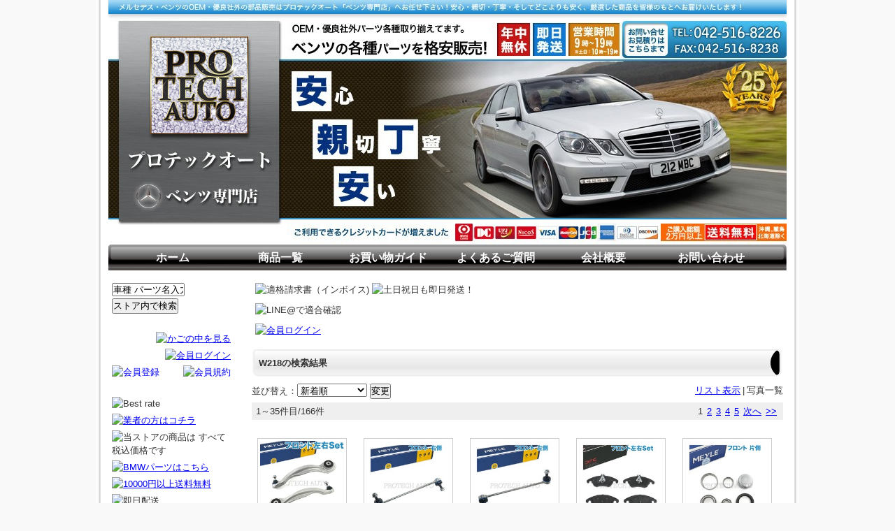

--- FILE ---
content_type: text/html; charset=UTF-8
request_url: https://www.protech-benz.jp/p/item-list/list/?disptype=&keyword=W218&lc=&uc=
body_size: 20369
content:
<!DOCTYPE html PUBLIC "-//W3C//DTD XHTML 1.0 Transitional//EN" "http://www.w3.org/TR/xhtml1/DTD/xhtml1-transitional.dtd">
<html>
<head>
<meta http-equiv="Content-Type" content="text/html; charset=utf-8" />
<title>W218の検索結果 ＜ ベンツパーツ専門プロテックオートショップ</title>
<meta name="keywords" content="W218の検索結果" />
<meta name="description" content="W218の検索結果" />

<link rel="stylesheet" type="text/css" href="/p/style/css/style.css" media="all"  />
<link rel="canonical" href="https://www.protech-benz.jp/p/item-list/list/disptype//keyword/W218/"/>
<link rel="alternate" media="only screen and (max-width: 640px)" href="https://www.protech-benz.jp/s/item-list/list/disptype//keyword/W218/"/>

<meta name="google-site-verification" content="R5mSXIqh9SJCAJSSDL9ApQt_3Di1o6eJovOqbTuMPOo">
<script type="text/javascript" src="https://www.puro.co.jp/eshop/js/global.js"></script>
<link rel="stylesheet" type="text/css" href="https://www.puro.co.jp/eshop/css/eshop_benz.css" media="all">
<link rel="shortcut icon" type="image/vnd.microsoft.icon" href="https://www.puro.co.jp/eshop/img/benz/favicon.ico">
<link rel="icon" type="image/vnd.microsoft.icon" href="https://www.puro.co.jp/eshop/img/benz/favicon.ico">
<link rel="stylesheet" type="text/css" href="https://www.puro.co.jp/eshop/css/eshop_campaign.css" media="all">

<script>
  (function(i,s,o,g,r,a,m){i['GoogleAnalyticsObject']=r;i[r]=i[r]||function(){
  (i[r].q=i[r].q||[]).push(arguments)},i[r].l=1*new Date();a=s.createElement(o),
  m=s.getElementsByTagName(o)[0];a.async=1;a.src=g;m.parentNode.insertBefore(a,m)
  })(window,document,'script','//www.google-analytics.com/analytics.js','ga');

  ga('create', 'UA-57295028-1', 'auto');
  ga('send', 'pageview');

</script>
<script>
  (function(i,s,o,g,r,a,m){i['GoogleAnalyticsObject']=r;i[r]=i[r]||function(){
  (i[r].q=i[r].q||[]).push(arguments)},i[r].l=1*new Date();a=s.createElement(o),
  m=s.getElementsByTagName(o)[0];a.async=1;a.src=g;m.parentNode.insertBefore(a,m)
  })(window,document,'script','//www.google-analytics.com/analytics.js','ga');

  ga('create', 'UA-57295028-1', 'auto');
  ga('send', 'pageview');

</script>
</head>
<body>
<div class="wrapper">
<div id="header">
  <div id="mainlogo">
  <h2><a href="/"><img src="https://pict2.ec-sites.jp/img/1412/390074/20150401195235.jpg" border="0" alt="ベンツパーツ専門プロテックオートショップ" ></a></h2>
  </div>
</div>
<div id="nav">
  			<ul class="nav-center">
									<li class="nav-first" style="width:154px;">
						
							<a href="/">
						
			ホーム</a></li>
									<li style="width:154px;">
						
							<a href="/p/item-list/list/">
						
			商品一覧</a></li>
									<li style="width:154px;">
						
							<a href="https://www.protech-benz.jp/p/free-page/page/p/guide/">
						
			お買い物ガイド</a></li>
									<li style="width:154px;">
						
							<a href="https://www.protech-benz.jp/p/free-page/page/p/faq/">
						
			よくあるご質問</a></li>
									<li style="width:154px;">
						
							<a href="/p/free-page/page/p/company/">
						
			会社概要</a></li>
									<li class="nav-last" style="width:154px;">
						
							<a href="https://www.puro.co.jp/contact/eshop/" target="_blank">
						
			お問い合わせ</a></li>
			</ul>

</div>
<div id="content">

<div >
  <div id="maincontent">
  <div class="mainbox main_free">
	<div class="main_freebox">
	<!-- 自然災害お知らせバナーstart -->
<!-- <a href="https://www.kuronekoyamato.co.jp/ytc/chien/chien_hp.html">
<img src="https://www.puro.co.jp/eshop/img/main/campaign/disaster20201221_e-shop.jpg" alt="災害により一部地域への配送に遅延が発生しています。詳しくはこちらをご参照ください" width="750" height="60" style="margin-bottom:10px;"><br>
</a> -->
<!-- 自然災害お知らせバナーend -->


<!-- ここにバナー入れるstart -->
<!-- <img src="https://www.puro.co.jp/img/banner/campaign/bnr_point5x20260213_1000x200_eshop.jpg" alt="バレンタインキャンペーン" style="width:100%; margin-bottom:10px;"><br> -->
<img src="https://www.puro.co.jp/eshop/img/main/campaign/bnr_news_750x150.jpg" alt="適格請求書（インボイス)" style="width:100%; margin-bottom:10px;">

<!-- ここにバナー入れるend -->


<img src="https://www.puro.co.jp/eshop/img/main/bnr_sameday-shipment_eshop.jpg" alt="土日祝日も即日発送！" width="750" height="150" style="margin-bottom:10px;"><br>

<img src="https://www.puro.co.jp/eshop/img/main/topics/bnr_line-750x180.png" alt="LINE@で適合確認" width="750" height="180" style="margin-bottom:10px;"><br>

<a href="https://cart.ec-sites.jp/cart_step2/mypage/top/shid/1412/cv/1/"><img src="https://www.puro.co.jp/eshop/img/main/topics/menber_tokuten_login.jpg" border="0" width="750" height="50" alt="会員ログイン" style="margin-bottom:5px;"></a><br>


<!-- 過去のキャンペーン
<img src="https://www.puro.co.jp/img/banner/campaign/bnr_newyear_point5x20260101_1000x200.jpg" alt="新春お年玉キャンペーン" style="width:100%; margin-bottom:10px;"><br>

<img src="https://www.puro.co.jp/img/banner/campaign/bnr_1000x200_year2026.jpg" alt=""年末年始案内" style="width:100%; margin-bottom:10px;"><br>

<img src="https://www.puro.co.jp/img/banner/campaign/bnr_point5x20251224_1000x200.jpg" alt="ポイント5倍キャンペーン" style="width:100%; margin-bottom:10px;"><br>

<img src="https://www.puro.co.jp/img/banner/campaign/bnr_halloween20251030_1000x200.jpg
" alt="ハロウィンキャンペーン" style="width:100%; margin-bottom:10px;">

<img src="https://www.puro.co.jp/img/banner/campaign/bnr_point2x20250930_1000x200_eshop.jpg" alt="ポイント2倍キャンペーン" style="width:100%; margin-bottom:10px;">

<img src="https://www.puro.co.jp/img/banner/campaign/bnr_point5x20250929_750x150_eshop.jpg" alt="ポイント2倍キャンペーン" style="width:100%; margin-bottom:10px;">

<img src="https://www.puro.co.jp/eshop/img/main/campaign/bnr_point5x20250430_750x150_eshop.jpg" alt="ポイント5倍キャンペーン" style="width:100%; margin-bottom:10px;">

<img src="https://www.puro.co.jp/eshop/img/main/campaign/bnr_point5x20250401_750x150_eshop.jpg" alt="ポイント5倍キャンペーン" style="width:100%; margin-bottom:10px;">

<img src="http://www.puro.co.jp/eshop/img/main/campaign/bnr_point5x20250213_750x150_eshop.jpg" alt="バレンタインキャンペーン" style="width:100%; margin-bottom:10px;">

<img src="https://www.puro.co.jp/eshop/img/main/campaign/bnr_point5x20241226_750x150_eshop.jpg" alt="ポイント5倍キャンペーン" style="width:100%; margin-bottom:10px;">

<img src="https://www.puro.co.jp/eshop/img/main/campaign/bnr_point2x20241128_750x150_eshop.jpg" alt="ポイント2倍キャンペーン" style="width:100%; margin-bottom:10px;">

<img src="https://www.puro.co.jp/eshop/img/main/campaign/bnr_halloween20241030_750x150_e-shop.jpg" alt="ハロウィンポイント2倍キャンペーン" style="width:100%; margin-bottom:10px;">

<img src="https://www.puro.co.jp/eshop/img/main/campaign/bnr_point2x20241128_750x150_eshop.jpg" alt="ポイント2倍キャンペーン" style="width:100%; margin-bottom:10px;">

<img src="https://www.puro.co.jp/eshop/img/main/campaign/bnr_gwinfo2023_eshop.jpg" alt="GW営業中" style="width:100%; margin-bottom:10px;">

<img src="https://www.puro.co.jp/eshop/img/main/campaign/bnr_point5x20240419_750x150_eshop.jpg" alt="ポイント5倍キャンペーン" style="width:100%; margin-bottom:10px;">

<img src="https://www.puro.co.jp/eshop/img/main/campaign/bnr_point5x20240308_750x150_eshop.jpg" alt="ポイント5倍キャンペーン" style="width:100%; margin-bottom:10px;">

<img src="http://www.puro.co.jp/eshop/img/main/campaign/bnr_valentine20240213_e-shop.jpg" alt="バレンタインキャンペーン" style="width:100%; margin-bottom:10px;">

<img src="https://www.puro.co.jp/eshop/img/main/campaign/maintenance.png" alt="システムメンテナンスの案内" style="width:100%; margin-bottom:10px;">

<img src="https://www.puro.co.jp/eshop/img/main/campaign/bnr_point5x20240206_750x150_eshop.jpg" alt="ポイント5倍キャンペーン" style="width:100%; margin-bottom:10px;">

<img src="https://www.puro.co.jp/img/banner/campaign/bnr_endnew2023-24_750.jpg" alt=""年末年始案内" style="width:100%; margin-bottom:10px;">

<img src="https://www.puro.co.jp/eshop/img/main/campaign/bnr_point5x20231129_750x150_eshop.jpg" alt="ポイント5倍キャンペーン" style="width:100%; margin-bottom:10px;">

<img src="https://www.puro.co.jp/eshop/img/main/campaign/bnr_halloween20231029_750x150_e-shop.jpg" alt="ハロウィン500円クーポンプレゼントキャンペーン" style="width:100%; margin-bottom:10px;">

<img src="https://www.puro.co.jp/eshop/img/main/campaign/bnr_point5x20230901_750x150_eshop.jpg" alt="ポイント5倍キャンペーン" style="width:100%; margin-bottom:10px;">

<img src="https://www.puro.co.jp/img/banner/campaign/bnr_oboninfo.jpg" alt="お盆も営業致します！" style="width:100%; margin-bottom:10px;">

<img src="https://www.puro.co.jp/eshop/img/main/campaign/bnr_point5x20230527_750x150_eshop.jpg" alt="ポイント5倍キャンペーン" style="width:100%; margin-bottom:10px;">

<img src="https://www.puro.co.jp/eshop/img/main/campaign/bnr_gwinfo2023_eshop.jpg" alt="GW営業中" style="width:100%; margin-bottom:10px;">

<img src="https://www.puro.co.jp/eshop/img/main/campaign/bnr_point5x20230330_eshop.jpg" alt="ポイント5倍キャンペーン" style="width:100%; margin-bottom:10px;"><br>

<div style="width:100%; margin:0 auto;">
<img src="http://www.puro.co.jp/eshop/img/main/campaign/bnr_valentine20230213_e-shop.jpg" alt="バレンタインキャンペーン" style="width:100%; height:auto; margin:0 auto;">
</div>

<img src="https://www.puro.co.jp/img/banner/campaign/bnr_endnew2022-23.jpg" alt=""年末年始案内" style="width:100%; margin-bottom:10px;"><br>

<img src="https://www.puro.co.jp/eshop/img/main/campaign/bnr_point5x20221229_eshop.jpg" alt="ポイント5倍キャンペーン" style="width:100%; margin-bottom:10px;"><br>

<img src="https://www.puro.co.jp/eshop/img/main/campaign/bnr_point5x20221027_eshop.jpg" alt="ポイント5倍キャンペーン" width="750" height="150" style="margin-bottom:10px;"><br>

<img src="https://www.puro.co.jp/eshop/img/main/campaign/bnr_halloween20221026_eshop.jpg" alt="ハロウィンキャンペーン！" width="750" height="150" style="margin-bottom:10px;"><br>

<img src="https://www.puro.co.jp/eshop/img/main/campaign/bnr_point5x20220929_eshop.jpg" alt="ポイント5倍キャンペーン" width="750" height="150" style="margin-bottom:10px;"><br>

<img src="https://www.puro.co.jp/eshop/img/main/campaign/bnr_point5x20220903_eshop.jpg" alt="ポイント5倍キャンペーン" width="750" height="150" style="margin-bottom:10px;"><br>

<img src="https://www.puro.co.jp/eshop/img/main/campaign/bnr_boninfo2016_for-eshop.jpg" alt="お盆も営業致します！" width="750" height="180" style="margin-bottom:10px;"><br>

<img src="https://www.puro.co.jp/eshop/img/main/campaign/bnr_gwinfo2023_eshop.jpg" alt="GW営業中" style="width:100%; margin-bottom:10px;">


<img src="https://www.puro.co.jp/eshop/img/main/campaign/bnr_point5x20220803_eshop.jpg" alt="ポイント5倍キャンペーン" width="750" height="150" style="margin-bottom:10px;"><br>


<img src="https://www.puro.co.jp/eshop/img/main/campaign/bnr_fathers_day20220616_eshop.jpg" alt=""父の日MEYLEグッズプレゼントキャンペーン！ width="750" height="auto" style="margin-bottom:10px;"><br>

<img src="https://www.puro.co.jp/eshop/img/main/campaign/bnr_point5x20220527_eshop.jpg" alt="ポイント5倍キャンペーン" width="750" height="150" style="margin-bottom:10px;">

<img src="https://www.puro.co.jp/eshop/img/main/campaign/bnr_gwinfo2019_for-eshop.jpg" alt="GWも営業致します！" width="750" height="180" style="margin-bottom:10px;"><br>

<img src="https://www.puro.co.jp/eshop/img/main/campaign/bnr_point5x20220502_eshop.jpg" alt="ポイント5倍キャンペーン" width="750" height="150" style="margin-bottom:10px;">

<img src="https://www.puro.co.jp/eshop/img/main/campaign/bnr_point5x20220402_eshop.jpg" alt="ポイント5倍キャンペーン" width="750" height="150" style="margin-bottom:10px;">

<img src="https://www.puro.co.jp/eshop/img/main/campaign/bnr_point5x20220301_eshop.jpg" alt="ポイント5倍キャンペーン" width="750" height="150" style="margin-bottom:10px;"><br>


<img src="https://www.puro.co.jp/eshop/img/main/campaign/bnr_valentine220209_eshop.jpg" alt="バレンタインキャンペーン" width="750" height="auto" style="margin-bottom:10px;"><br>


<img src="https://www.puro.co.jp/eshop/img/main/campaign/bnr_point5x20220126_eshop.jpg" alt="ポイント5倍キャンペーン" width="750" height="180" style="margin-bottom:10px;"><br>

<img src="https://www.puro.co.jp/eshop/img/main/campaign/bnr_endnew2021-22_eshop.jpg" alt="年末年始営業のお知らせ" width="750" height="270" style="margin-bottom:10px;"><br>


<img src="https://www.puro.co.jp/eshop/img/main/campaign/bnr_point5x20211227_eshop.jpg" alt="ポイント5倍キャンペーン" width="750" height="180" style="margin-bottom:10px;"><br>


<img src="https://www.puro.co.jp/eshop/img/main/campaign/bnr_point5x20211126_eshop.jpg" alt="ポイント5倍キャンペーン" width="750" height="180" style="margin-bottom:10px;"><br>

<img src="https://www.puro.co.jp/eshop/img/main/campaign/bnr_point5x20211027_eshop.jpg" alt="ポイント5倍キャンペーン" width="750" height="180" style="margin-bottom:10px;"><br>

<img src="https://www.puro.co.jp/eshop/img/main/campaign/bnr_point5x20210825_eshop.jpg" alt="ポイント5倍キャンペーン" width="750" height="180" style="margin-bottom:10px;"><br>

<img src="https://www.puro.co.jp/eshop/img/main/campaign/bnr_point5x20210825_eshop.jpg" alt="ポイント5倍キャンペーン" width="750" height="180" style="margin-bottom:10px;"><br>

<img src="https://www.puro.co.jp/eshop/img/main/campaign/bnr_boninfo2016_for-eshop.jpg" alt="お盆も営業致します！" width="750" height="180" style="margin-bottom:10px;"><br>

<img src="https://www.puro.co.jp/eshop/img/main/campaign/bnr_point5x20210727_eshop.jpg" alt="ポイント5倍キャンペーン" width="750" height="180" style="margin-bottom:10px;"><br>

<img src="https://www.puro.co.jp/eshop/img/main/campaign/bnr_point5x20210629_eshop.jpg" alt="ポイント5倍キャンペーン" width="750" height="180" style="margin-bottom:10px;"><br>

<img src="https://www.puro.co.jp/eshop/img/main/campaign/bnr_500point20210615_eshop.jpg" alt="新規会員登録で500ポイント進呈キャンペーン" width="750" height="180" style="margin-bottom:10px;"><br>

<img src="https://www.puro.co.jp/eshop/img/main/campaign/bnr_point5x20210526_eshop.jpg" alt="ポイント5倍キャンペーン" width="750" height="180" style="margin-bottom:10px;"><br>


<img src="https://www.puro.co.jp/eshop/img/main/campaign/bnr_point5x20210429_eshop.jpg" alt="ポイント5倍キャンペーン" width="750" height="180" style="margin-bottom:10px;"><br>

<img src="https://www.puro.co.jp/eshop/img/main/campaign/bnr_gwinfo2019_for-eshop.jpg" alt="GWも営業致します！" width="750" height="180" style="margin-bottom:10px;"><br>

<img src="https://www.puro.co.jp/eshop/img/main/campaign/bnr_point5x20210331_eshop.jpg" alt="ポイント5倍キャンペーン" width="750" height="180" style="margin-bottom:10px;"><br>

<img src="https://www.puro.co.jp/eshop/img/main/campaign/bnr_point5x20210226_eshop.jpg" alt="ポイント5倍キャンペーン" width="750" height="180" style="margin-bottom:10px;"><br>

<img src="https://www.puro.co.jp/eshop/img/main/campaign/bnr_valentine210210_eshop.jpg" alt="バレンタインキャンペーン" width="750" height="auto" style="margin-bottom:10px;"><br>

<img src="https://www.puro.co.jp/eshop/img/main/campaign/bnr_point5x20210127_eshop.jpg" alt="ポイント5倍キャンペーン" width="750" height="180" style="margin-bottom:10px;"><br>

<img src="https://www.puro.co.jp/eshop/img/main/campaign/bnr_point5x20201226_eshop.jpg" alt="ポイント5倍キャンペーン" width="750" height="180" style="margin-bottom:10px;"><br>

<img src="https://www.puro.co.jp/eshop/img/main/campaign/bnr_endnew2020-21_eshop.jpg" alt="年末年始営業のお知らせ" width="750" height="270" style="margin-bottom:10px;"><br>

<img src="https://www.puro.co.jp/eshop/img/main/campaign/bnr_point5x20201121_eshop.jpg" alt="ポイント5倍キャンペーン" width="750" height="180" style="margin-bottom:10px;"><br>

<img src="https://www.puro.co.jp/eshop/img/main/campaign/bnr_point5x20201102_eshop.jpg" alt="ポイント5倍キャンペーン" width="750" height="180" style="margin-bottom:10px;"><br>

<img src="https://www.puro.co.jp/eshop/img/main/campaign/bnr_halloween20201028_for-eshop.jpg" alt="ハロウィンキャンペーン" width="750" height="180" style="margin-bottom:10px;"><br>


<img src="https://www.puro.co.jp/eshop/img/main/campaign/bnr_point5x20200929_eshop.jpg" alt="ポイント5倍キャンペーン" width="750" height="180" style="margin-bottom:10px;"><br>

<img src="https://www.puro.co.jp/eshop/img/main/campaign/bnr_point5x20200828_eshop.jpg" alt="ポイント5倍キャンペーン" width="750" height="180" style="margin-bottom:10px;"><br>

<a href="http://www.kuronekoyamato.co.jp/ytc/chien/chien_hp.html" target="_blank" style="text-decoration:none; color:#FFF8DC;">
<div style="background-color:red;" >
<p style="width:750px; height:60px; text-align:center; margin:0 auto;  padding-top:16px; " ><strong style="color:white;"><span style="font-size:14px">
※重要　九州地方および一部地域への配送に遅延が生じております。<br>
ご迷惑をお掛け致しますがご了承いただけますようお願い申し上げます。詳しくはこちらをご参照ください。<br>
</span>
</strong>
</p>
</div>
<br>
</a>

<img src="https://www.puro.co.jp/eshop/img/main/campaign/bnr_boninfo2016_for-eshop.jpg" alt="お盆も営業致します！" width="750" height="180" style="margin-bottom:10px;"><br>


<img src="https://www.puro.co.jp/eshop/img/main/campaign/bnr_point5x20200807_eshop.jpg" alt="ポイント5倍キャンペーン" width="750" height="180" style="margin-bottom:10px;"><br>

<img src="https://www.puro.co.jp/eshop/img/main/campaign/bnr_point5x20200727_eshop.jpg" alt="ポイント5倍キャンペーン" width="750" height="180" style="margin-bottom:10px;"><br>


<img src="https://www.puro.co.jp/eshop/img/main/campaign/bnr_point5x20200627_eshop.jpg" alt="ポイント5倍キャンペーン" width="750" height="180" style="margin-bottom:10px;"><br>

<img src="https://www.puro.co.jp/eshop/img/main/campaign/bnr_point5x20200528_eshop.jpg" alt="ポイント5倍キャンペーン" width="750" height="180" style="margin-bottom:10px;"><br>

<img src="https://www.puro.co.jp/eshop/img/main/campaign/bnr_pointgift202005_eshop.jpg" alt="新規会員登録で500ポイント進呈キャンペーン" width="750" height="180" style="margin-bottom:10px;"><br>

<img src="https://www.puro.co.jp/eshop/img/main/campaign/bnr_sweets20200427_eshop.jpg" alt="お菓子プレゼントキャンペーン" width="750" height="180" style="margin-bottom:10px;"><br>

<img src="https://www.puro.co.jp/eshop/img/main/campaign/bnr_gwinfo2020_eshop.jpg" alt="GWも営業致します！" width="750" height="180" style="margin-bottom:10px;">

<div style="background-color:red;" >
<p style="width:750px; height:30px; text-align:center; margin:0 auto;  padding-top:10px; " ><strong style="color:white;">＊注意＊ 5月3日(日)は休業の為、2日(土)16時以降のご注文は4日(月)発送となります。</strong>
</p>
</div>
<br>

<img src="https://www.puro.co.jp/eshop/img/main/campaign/bnr_point5x20200429_eshop.jpg" alt="ポイント5倍キャンペーン" width="750" height="180" style="margin-bottom:10px;"><br>

<img src="https://www.puro.co.jp/eshop/img/main/campaign/bnr_point5x20200327_eshop.jpg" alt="ポイント5倍キャンペーン" width="750" height="180" style="margin-bottom:10px;"><br>

<img src="https://www.puro.co.jp/eshop/img/main/campaign/bnr_point5x20200223_eshop.jpg" alt="ポイント5倍キャンペーン" width="750" height="180" style="margin-bottom:10px;"><br>

<img src="https://www.puro.co.jp/eshop/img/main/campaign/bnr_valentine200210_eshop.jpg" alt="バレンタインキャンペーン" width="750" height="180" style="margin-bottom:10px;"><br>

<img src="https://www.puro.co.jp/eshop/img/main/campaign/bnr_point5x20200130_eshop.jpg" alt="ポイント5倍キャンペーン" width="750" height="180" style="margin-bottom:10px;"><br>

<img src="https://www.puro.co.jp/eshop/img/main/campaign/bnr_endnew2019-20_eshop.jpg" alt="年末年始営業のお知らせ" width="750" height="270" style="margin-bottom:10px;"><br>

<img src="https://www.puro.co.jp/eshop/img/main/campaign/bnr_point5x20191227_eshop.jpg" alt="ポイント5倍キャンペーン" width="750" height="180" style="margin-bottom:10px;"><br>

<img src="https://www.puro.co.jp/eshop/img/main/campaign/bnr_point5x20191126_eshop.jpg" alt="ポイント5倍キャンペーン" width="750" height="180" style="margin-bottom:10px;"><br>

<a href="http://www.kuronekoyamato.co.jp/ytc/info/info_191008.html" target="_blank" style="text-decoration:none; color:#FFF8DC;">
<div style="background-color:red;" >
<p style="width:750px; height:130px; text-align:center; margin:0 auto;  padding-top:16px; " ><strong style="color:white;">※重要※<br>
東北及び関東で発生しました自然災害の影響により、一部地域への配送に遅延が生じております。<br>
誠に恐縮ではございますが、予めご了承いただけますようお願い申し上げます。<br>
詳しくはこちらをご参照ください。<br>
また、被災された皆様には心よりお見舞い申し上げますとともに、一日も早い復興をお祈り致します。
</strong>
</p>
</div>
<br>
</a>

<img src="https://www.puro.co.jp/eshop/img/main/campaign/bnr_point5x20191030_eshop.jpg" alt="ポイント5倍キャンペーン" width="750" height="180" style="margin-bottom:10px;"><br>

<img src="https://www.puro.co.jp/eshop/img/main/campaign/bnr_halloween20191028_for-eshop.jpg" alt="ハロウィンキャンペーン" width="750" height="180" style="margin-bottom:10px;"><br>

<img src="https://www.puro.co.jp/eshop/img/main/campaign/bnr_systemmente20191014_for-eshop.jpg" alt="システムメンテナンスのご案内" width="750" height="180" style="margin-bottom:10px;"><br>

<img src="https://www.puro.co.jp/eshop/img/main/campaign/bnr_point5x20190925_eshop.jpg" alt="ポイント5倍キャンペーン" width="750" height="180" style="margin-bottom:10px;"><br>

<div style="width:750px; height:110px; background-color:red; text-align:center; margin:0 auto">
<p style="padding:20px; line-height:26px;"><strong style="color:white; font-size:18px;">消費税増税につきまして<br>
弊社では9/30日中までにいただきましたご注文分は、出荷日にかかわらず消費税8％にて対応致します。</strong></p>
</div>
<br>

<img src="https://www.puro.co.jp/eshop/img/main/campaign/bnr_point5x20190828_eshop.jpg" alt="ポイント5倍キャンペーン" width="750" height="180" style="margin-bottom:10px;"><br>

<img src="https://www.puro.co.jp/eshop/img/main/campaign/bnr_boninfo2016_for-eshop.jpg" alt="お盆も営業致します！" width="750" height="180" style="margin-bottom:10px;"><br>

<img src="https://www.puro.co.jp/eshop/img/main/campaign/bnr_point5x20190727_eshop.jpg" alt="ポイント5倍キャンペーン" width="750" height="180" style="margin-bottom:10px;"><br>

<a href="http://www.kuronekoyamato.co.jp/ytc/info/info_190531_02.html" target="_blank" style="text-decoration:none; color:#FFF8DC;">
<div style="background-color:red;" >
<p style="width:750px; height:130px; text-align:center; margin:0 auto;  padding-top:16px; " ><strong style="color:white;">G20の影響により、一部地域への配送で日時指定に受付停止が生じております。<br>
大阪府・兵庫県宛のお届け予定日が6月27日（木）から7月2日（火）までの荷物は、お届け日時の指定は承れません。<br>
誠に恐縮ではございますが、予めご了承いただけますようお願い申し上げます。<br>
詳しくはこちらをご参照ください。</strong>
</p>
</div>
<br>
</a>

<img src="https://www.puro.co.jp/eshop/img/main/campaign/bnr_point5x20190625_eshop.jpg" alt="ポイント5倍キャンペーン" width="750" height="180" style="margin-bottom:10px;"><br>

<img src="https://www.puro.co.jp/eshop/img/main/campaign/bnr_point5x20190525_eshop.jpg" alt="ポイント5倍キャンペーン" width="750" height="180" style="margin-bottom:10px;"><br>

<img src="https://www.puro.co.jp/eshop/img/main/campaign/bnr_point5x20190427_eshop.jpg" alt="ポイント5倍キャンペーン" width="750" height="180" style="margin-bottom:10px;"><br>

<img src="https://www.puro.co.jp/eshop/img/main/campaign/bnr_gwinfo2019_for-eshop.jpg" alt="GWも営業致します！" width="750" height="180" style="margin-bottom:10px;"><br>

<div style="background-color:red;" >
<p style="width:750px; height:60px; text-align:center; margin:0 auto;  padding-top:16px; " ><font style="color:white;">この度、運送会社より値上げの要請があり、やむをえず改訂となります事をお詫び申し上げます。<br>
5月1日より80円の値上げとなります。何卒、ご理解の程よろしくお願い申し上げます。</font>
</p>
</div>
<br>

<img src="https://www.puro.co.jp/eshop/img/main/campaign/bnr_500point20190404_eshop.jpg" alt="新規会員登録で500ポイント進呈キャンペーン" width="750" height="180" style="margin-bottom:10px;"><br>

<img src="https://www.puro.co.jp/eshop/img/main/campaign/bnr_point5x20190327_eshop.jpg" alt="ポイント5倍キャンペーン" width="750" height="180" style="margin-bottom:10px;"><br>

<img src="https://www.puro.co.jp/eshop/img/main/campaign/bnr_point5x20190226_eshop.jpg" alt="ポイント5倍キャンペーン" width="750" height="180" style="margin-bottom:10px;"><br>

<img src="https://www.puro.co.jp/eshop/img/main/campaign/bnr_valentine190211_eshop.jpg" alt="バレンタインプレゼントキャンペーン" width="750" height="auto" style="margin-bottom:10px;"><br>

<img src="https://www.puro.co.jp/eshop/img/main/campaign/bnr_point5x20190128_eshop.jpg" alt="ポイント5倍キャンペーン" width="750" height="180" style="margin-bottom:10px;"><br>

<img src="https://www.puro.co.jp/eshop/img/main/campaign/bnr_point5x20181229_eshop.jpg" alt="ポイント5倍キャンペーン" width="750" height="180" style="margin-bottom:10px;"><br>

<a href="https://www.kuronekoyamato.co.jp/ytc/info/info_2018.html" target="_blank" style="text-decoration:none; color:#FFF8DC;">
<div style="background-color:red;" >
<p style="width:750px; height:110px; text-align:center; margin:0 auto;  padding-top:16px; " ><strong style="color:white;">西日本及び北海道で発生しました自然災害の影響により、一部地域への配送に遅延が生じております。<br>
誠に恐縮ではございますが、予めご了承いただけますようお願い申し上げます。<br>
詳しくはこちらをご参照ください。<br>
また、被災された皆様には心よりお見舞い申し上げますとともに、一日も早い復興をお祈り致します。</strong>
</p>
</div>
<br>
</a>

<img src="https://www.puro.co.jp/eshop/img/main/campaign/bnr_point5x20181123_eshop.jpg" alt="ポイント5倍キャンペーン" width="750" height="180" style="margin-bottom:10px;"><br>

<img src="https://www.puro.co.jp/eshop/img/main/campaign/bnr_point5x20181025_eshop.jpg" alt="ポイント5倍キャンペーン" width="750" height="180" style="margin-bottom:10px;"><br>

<img src="https://www.puro.co.jp/eshop/img/main/campaign/bnr_halloween20181029_for-eshop.jpg" alt="ハロウィンキャンペーン" width="750" height="180" style="margin-bottom:10px;"><br>

<img src="https://www.puro.co.jp/eshop/img/main/campaign/bnr_systemmente20181014_for-eshop.jpg" alt="システムメンテナンスのご案内" width="750" height="180" style="margin-bottom:10px;"><br>

<img src="https://www.puro.co.jp/eshop/img/main/campaign/bnr_point5x20180926_eshop.jpg" alt="ポイント5倍キャンペーン" width="750" height="180" style="margin-bottom:10px;"><br>

<img src="https://www.puro.co.jp/eshop/img/main/campaign/bnr_point5x20180811_eshop.jpg" alt="ポイント5倍キャンペーン" width="750" height="180" style="margin-bottom:10px;"><br>

<img src="https://www.puro.co.jp/eshop/img/main/campaign/bnr_boninfo2016_for-eshop.jpg" alt="お盆も営業致します！" width="750" height="180" style="margin-bottom:10px;"><br>

<img src="https://www.puro.co.jp/eshop/img/main/campaign/bnr_point5x20180726_eshop.jpg" alt="ポイント5倍キャンペーン" width="750" height="180" style="margin-bottom:10px;"><br>

<img src="https://www.puro.co.jp/eshop/img/main/campaign/bnr_point5x20180625_eshop.jpg" alt="ポイント5倍キャンペーン" width="750" height="180" style="margin-bottom:10px;"><br>

<img src="https://www.puro.co.jp/eshop/img/main/campaign/bnr_systemmente20180619_for-eshop.jpg" alt="システムメンテナンスのご案内" width="750" height="180" style="margin-bottom:10px;"><br>

<img src="https://www.puro.co.jp/eshop/img/main/campaign/bnr_point3x20180526_eshop.jpg" alt="ポイント3倍キャンペーン" width="750" height="180" style="margin-bottom:10px;"><br>

<img src="https://www.puro.co.jp/eshop/img/main/campaign/bnr_gwinfo2017_for-eshop.jpg" alt="GWも休まず営業します" width="750" height="180" style="margin-bottom:10px;"><br>

<img src="https://www.puro.co.jp/eshop/img/main/campaign/bnr_point5x20180414_eshop.jpg" alt="ポイント5倍キャンペーン" width="750" height="180" style="margin-bottom:10px;"><br>

<img src="https://www.puro.co.jp/eshop/img/main/campaign/bnr_point5x20180328_eshop.jpg" alt="ポイント5倍キャンペーン" width="750" height="180" style="margin-bottom:10px;"><br>

<img src="https://www.puro.co.jp/eshop/img/main/campaign/bnr_point3x20180306_eshop3.jpg" alt="5ブランド製品ポイント3倍キャンペーン" width="750" height="180" style="margin-bottom:10px;"><br>

<img src="https://www.puro.co.jp/eshop/img/main/campaign/bnr_point5x20180222_eshop.jpg" alt="ポイント5倍キャンペーン" width="750" height="180" style="margin-bottom:10px;"><br>

<img src="https://www.puro.co.jp/eshop/img/main/campaign/bnr_valentaine180209_eshop.jpg" alt="バレンタインキャンペーン" width="750" height="auto" style="margin-bottom:10px;"><br>

<img src="https://www.puro.co.jp/eshop/img/main/campaign/bnr_point5x20180130_eshop.jpg" alt="ポイント5倍キャンペーン" width="750" height="180" style="margin-bottom:10px;"><br>

<div style="background-color:red;" >
<p style="width:750px; height:60px; text-align:center; margin:0 auto;  padding-top:16px; " ><strong style="color:white;">大雪の影響により、現在各方面への配送に遅延が生じております。<br />
誠に恐縮ではございますが、予めご了承いただけますようお願い申し上げます。</strong>
</p>
</div>
<br>

<img src="https://www.puro.co.jp/eshop/img/main/campaign/bnr_point5x20171227_eshop.jpg" alt="ポイント5倍キャンペーン" width="750" height="180" style="margin-bottom:10px;"><br>

<img src="https://www.puro.co.jp/eshop/img/main/campaign/bnr_endnew2017-18_eshop.jpg" alt="年末年始営業のお知らせ" width="750" height="270" style="margin-bottom:10px;"><br>


<img src="https://www.puro.co.jp/eshop/img/main/campaign/bnr_xmasgift201712_eshop.jpg" alt="クリスマスプレゼントキャンペーン！" width="750" height="180" style="margin-bottom:10px;"><br>


<img src="https://www.puro.co.jp/eshop/img/main/campaign/bnr_point5x20171118_eshop.jpg" alt="ポイント5倍キャンペーン" width="750" height="180" style="margin-bottom:10px;"><br>


<img src="https://www.puro.co.jp/eshop/img/main/campaign/bnr_systemmente20171015_for-eshop.jpg" alt="システムメンテナンスのご案内" width="750" height="180" style="margin-bottom:10px;"><br>


<img src="https://www.puro.co.jp/eshop/img/main/campaign/bnr_point5x20170915_eshop.jpg" alt="ポイント5倍キャンペーン" width="750" height="180" style="margin-bottom:10px;"><br>


<img src="https://www.puro.co.jp/eshop/img/main/campaign/bnr_boninfo2016_for-eshop.jpg" alt="お盆も営業致します！" width="750" height="180" style="margin-bottom:10px;"><br>


<img src="https://www.puro.co.jp/eshop/img/main/campaign/bnr_point5x20170715_eshop.jpg" alt="ポイント5倍キャンペーン" width="750" height="180" style="margin-bottom:10px;"><br>


<img src="https://www.puro.co.jp/eshop/img/main/campaign/bnr_gwinfo2017_for-eshop.jpg" alt="GWも休まず営業します" width="750" height="180" style="margin-bottom:10px;"><br>


<img src="https://www.puro.co.jp/eshop/img/main/campaign/bnr_valentaine170210_eshop.jpg" alt="バレンタインキャンペーン2/10-2/13" width="750" height="auto" style="margin-bottom:10px;"><br>


<img src="https://www.puro.co.jp/eshop/img/main/campaign/bnr_valentaine170201_eshop.jpg" alt="バレンタインキャンペーン2/1-2/9" width="750" height="auto" style="margin-bottom:10px;"><br>


<img src="https://www.puro.co.jp/eshop/img/main/campaign/bnr_endnew2016-17_eshop.jpg" alt="年末年始の営業について" width="750" height="270" style="margin-bottom:10px;"><br>


<img src="https://www.puro.co.jp/eshop/img/main/campaign/bnr_deliveryfree1226_eshop.jpg" alt="送料無料キャンペーン！" width="750" height="180" style="margin-bottom:10px;"><br>


<img src="https://www.puro.co.jp/eshop/img/main/campaign/bnr_xmasgift1222_eshop.jpg" alt="クリスマスプレゼントキャンペーン！" width="750" height="180" style="margin-bottom:10px;"><br>


<img src="https://www.puro.co.jp/eshop/img/main/campaign/bnr_givingday1123_eshop.jpg" alt="HOT一息プレゼントキャンペーン！" width="750" height="180" style="margin-bottom:10px;"><br>


<div style="background-color:red;" >
<p style="width:750px; height:60px; text-align:center; margin:0 auto;  padding-top:16px; " ><strong style="color:white;">本日電話回線工事施工のため、12～14時はお問い合わせを受け付けることが出来ない場合がございます。<br>
ご不便をお掛けいたしますが、予めご了承いただけますようお願い申し上げます。</strong>
</p>
</div>
<br>


<img src="https://www.puro.co.jp/eshop/img/main/campaign/bnr_halloween20161029_for-eshop.jpg" alt="ハロウィンキャンペーン！" width="750" height="180" style="margin-bottom:10px;"><br>


<img src="https://www.puro.co.jp/eshop/img/main/campaign/bnr_systemmente20161002_for-eshop.jpg" alt="システムメンテナンスのご案内" width="750" height="180" style="margin-bottom:10px;"><br>


<img src="https://www.puro.co.jp/eshop/img/main/campaign/bnr_deliveryfree0916_eshop.jpg" alt="5000円以上送料無料キャンペーン" width="750" height="180" style="margin-bottom:10px;"><br>

<img src="https://www.puro.co.jp/eshop/img/main/campaign/bnr_boninfo2016_for-eshop.jpg" alt="お盆も営業致します！" width="750" height="180" style="margin-bottom:10px;"><br>

<img src="https://www.puro.co.jp/eshop/img/main/campaign/bnr_deliveryfree0728_eshop.jpg" alt="6000円以上送料無料キャンペーン" width="750" height="180" style="margin-bottom:10px;"><br>


<img src="https://www.puro.co.jp/eshop/img/main/campaign/bnr_point5x20160701_eshop.jpg" alt="ポイント5倍キャンペーン" width="750" height="180" style="margin-bottom:10px;"><br>


<img src="https://www.puro.co.jp/eshop/img/main/campaign/bnr_tuyu20160625_eshop.jpg" alt="5000円以上送料無料キャンペーン" width="750" height="180" style="margin-bottom:10px;"><br>


<img src="https://www.puro.co.jp/eshop/img/main/campaign/bnr_fathersday0617_eshop.jpg" alt="父の日キャンペーン" width="750" height="180" style="margin-bottom:10px;"><br>


<div style="background-color:red;" >
<p style="width:750px; height:60px; text-align:center; margin:0 auto;  padding-top:16px; " ><strong style="color:white;">地震の影響により、現在九州地方への配送に遅延が生じております。<br />
誠に恐縮ではございますが、予めご了承いただけますようお願い申し上げます。</strong>
</p>
</div>
<br>


<img src="https://www.puro.co.jp/eshop/img/main/campaign/bnr_tuyu20160604_eshop.jpg" alt="5000円以上送料無料キャンペーン" width="750" height="180" style="margin-bottom:10px;"><br>


<img src="https://www.puro.co.jp/eshop/img/main/campaign/bnr_thankco0516_for-eshop.jpg" alt="5000円以上送料無料キャンペーン" width="750" height="180" style="margin-bottom:10px;"><br>


<a href="https://www.protech-benz.jp/p/item-list/list/?disptype=&keyword=%E6%9C%9F%E9%96%93%E9%99%90%E5%AE%9A%E7%89%B9%E4%BE%A1&lc=&uc="><img src="https://www.puro.co.jp/eshop/img/main/campaign/bnr_financialyear2016-3_for-eshop.jpg" border="0" width="750" height="180" alt="決算セール"></a><br>
<br>

<a href="https://cart.ec-sites.jp/cart_step2/new-member/input/es_shop_id/1412/"><img src="https://www.puro.co.jp/eshop/img/main/campaign/bnr_333point0301_eshop2.jpg" border="0" width="750" height="180" alt="スリーポイントキャンペーン"></a><br>
<br>

<img src="https://www.puro.co.jp/eshop/img/main/topics/bnr_deliveryfree0224_eshop.jpg" alt="8000円以上送料無料キャンペーン" width="750" height="auto" style="margin-bottom:10px;"><br>

<img src="https://www.puro.co.jp/eshop/img/main/topics/bnr_deriv_1manyen.jpg" alt="購入総額1万円以上で送料無料" width="750" height="auto" style="margin-bottom:10px;"><br>


<img src="https://www.puro.co.jp/eshop/img/main/campaign/bnr_valentain2016-2_for-eshop.jpg" alt="バレンタインキャンペーン第２弾" width="750" height="auto" style="margin-bottom:10px;"><br>


<img src="https://www.puro.co.jp/eshop/img/main/campaign/bnr_delifree_xmas2015_eshop.jpg" alt="送料無料キャンペーン" width="750" height="auto" style="margin-bottom:10px;"><br>


<a href="https://www.protech-benz.jp/p/item-list/list/?keyword=%E6%9C%9F%E9%96%93%E9%99%90%E5%AE%9A+%E3%82%A8%E3%82%A2%E3%82%B5%E3%82%B9&lc=&uc="><img src="https://www.puro.co.jp/eshop/img/main/campaign/bnr_airsus2_xmas_eshop.jpg" alt="エアサス関連商品大特価キャンペーン" width="750" height="auto" style="margin-bottom:10px;"></a><br>



<img src="https://www.puro.co.jp/eshop/img/main/campaign/bnr_xmas2015_cake_eshop.jpg" alt="プレゼントキャンペーン" width="750" height="auto" style="margin-bottom:10px;"><br>



<a href="https://www.protech-benz.jp/p/item-list/list/?keyword=%E6%9C%9F%E9%96%93%E9%99%90%E5%AE%9A+%E3%82%A8%E3%82%A2%E3%82%B5%E3%82%B9&lc=&uc="><img src="https://www.puro.co.jp/eshop/img/main/campaign/bnr_airsus_xmas_eshop.jpg" alt="エアサス関連商品大特価キャンペーン" width="750" height="auto" style="margin-bottom:10px;"></a><br>
<img src="https://www.puro.co.jp/eshop/img/main/campaign/bnr_deryfree201511.jpg" alt="送料無料キャンペーン" width="750" height="auto" style="margin-bottom:10px;"><br>
<a href="https://www.protech-benz.jp/p/item-list/list/?disptype=&keyword=%E3%83%8F%E3%83%BC%E3%83%89%E3%83%88%E3%83%83%E3%83%97%E3%82%B9%E3%82%BF%E3%83%B3%E3%83%89"><img src="https://www.puro.co.jp/img/banner/campaign/bnr_deryfree_hts.jpg" alt="ハードトップスタンド送料無料キャンペーン" width="750" height="auto" style="margin-bottom:10px;"></a><br>
<img src="https://www.puro.co.jp/eshop/img/main/topics/announce_newyear2016_eshop.jpg" alt="年末年始ご案内" width="750" height="auto" style="margin-bottom:10px;"><br>



<img src="https://www.puro.co.jp/eshop/img/main/campaign/bnr_hw-eshop01.jpg" alt="送料無料キャンペーン" width="750" height="auto" style="margin-bottom:10px;"><br>

<img src="https://www.puro.co.jp/eshop/img/main/topics/bnr_derifree_150817_e.jpg" alt="送料無料キャンペーン" width="750" height="auto" style="margin-bottom:10px;"><br>
<img src="https://www.puro.co.jp/eshop/img/main/topics/bnr_summer_open_eshop.jpg" alt="弊社は年中無休！お盆中も休まず営業中です！" width="750" height="auto" style="margin-bottom:10px;"><br>

<a href="https://protech-benz.jp/p/item-list/list/?disptype=&keyword=W220+%E3%82%A8%E3%82%A2%E3%82%B5%E3%82%B9+%E3%83%95%E3%83%AD%E3%83%B3%E3%83%88"><img src="https://www.puro.co.jp/eshop/img/main/campaign/bnr_airsus_sale_eshop.jpg" border="0" width="750" height="auto" alt="エアサス特価" style="margin:0px 0px 10px !important"></a><br>
<a href="https://www.protech-benz.jp/p/item-list/list/?disptype=&keyword=%E3%82%B9%E3%83%97%E3%83%AA%E3%83%B3%E3%83%88%E3%83%96%E3%83%BC%E3%82%B9%E3%82%BF%E3%83%BC"><img src="https://www.puro.co.jp/eshop/img/main/campaign/sb-campaign-deriv-free_eshop.jpg" border="0" width="750" height="auto" alt="スプリントブースター送料無料" style="margin:0px 0px 10px !important"></a><br>
<a href="https://www.puro.co.jp/line/index.html#campaign_otomodachi" target="_blank"><img src="https://www.puro.co.jp/eshop/img/main/campaign/bnr_line-campaign.jpg" border="0" width="750" height="auto" alt="LINE@キャンペーン" style="margin:0px 0px 10px !important"></a>
<img src="https://www.puro.co.jp/eshop/img/main/campaign/bnr_springfair_20150323.jpg" alt="春の大感謝祭：送料無料キャンペーン" width="750" height="auto">
2015年3/23から31までの限定キャンペーン

-->

	</div>
</div><div class="mainbox"><h1>W218の検索結果</h1></div><div class="mainbox">
  <div class="item_sort">
  <p><a href="/p/item-list/list/disptype/1/keyword/W218/">リスト表示</a><span>|</span>写真一覧</p>
		<form action="/p/item-list/list/" method="POST">
	<input type="hidden" name="lc" value="">
	<input type="hidden" name="uc" value="">
	<input type="hidden" name="keyword" value="W218">
	<input type="hidden" name="cate_id" value="0">
	<input type="hidden" name="genre_id" value="">
	<input type="hidden" name="disptype" value="2">
	並び替え：<select name="od">
	<option label="新着順" value="1" selected="selected">新着順</option>
<option label="売価の安い順" value="4">売価の安い順</option>
<option label="売価の高い順" value="2">売価の高い順</option>

	</select>
	<input type="submit" value="変更">
	</form>
    <div class="page_nav"><p class="page_nav"><span>1</span><a href="/p/item-list/list/keyword/W218/p1s1t1.html">2</a><a href="/p/item-list/list/keyword/W218/p2s1t1.html">3</a><a href="/p/item-list/list/keyword/W218/p3s1t1.html">4</a><a href="/p/item-list/list/keyword/W218/p4s1t1.html">5</a><a href="/p/item-list/list/keyword/W218/p1s1t1.html">次へ</a><a href="/p/item-list/list/keyword/W218/p4s1t1.html">&gt;&gt;</a></p>1～35件目/166件</div>
  </div>
</div>

<div class="mainbox thumbnail">
<div style="width:20%;float:left;">
	<div class="shouhin_col">
				<p class="shouhin_pict"><a href="/p/item-detail/detail/i10696.html"><img src="https://pict2.ec-sites.jp/img/1412/1004268/200/20250107134759.jpg" alt="ベンツ プルストラットアーム" width="120" height="120"></a></p>

				<p class="itemprice">
				<ins><span class="i_value"><span>43,000</span>円</span></ins>
	
		
		</p>

				
					<h3><a href="/p/item-detail/detail/i10696.html">MEYLE製 ベンツ CLS W218 CLS350 CLS550 フロント ストラットアーム/ラジアスアーム/テンションロッド 左右 HD(強化版)</a></h3>

				
				
				<dl class="itemstock">
		<dd class="i_value">在庫あり</dd>
</dl>





	</div>
</div><div style="width:20%;float:left;">
	<div class="shouhin_col">
				<p class="shouhin_pict"><a href="/p/item-detail/detail/i10212.html"><img src="https://pict2.ec-sites.jp/img/1412/973732/200/20240214130158.jpg" alt="ベンツ フロント スタビライザーリンク" width="120" height="120"></a></p>

				<p class="itemprice">
				<ins><span class="i_value"><span>3,900</span>円</span></ins>
	
		
		</p>

				
					<h3><a href="/p/item-detail/detail/i10212.html">MEYLE製 ベンツ W212 W218 E250 E300 E350 E400 E550 E63AMG CLS350 CLS550 CLS63AMG フロント スタビライザーリンク 右側 HD</a></h3>

				
				
				<dl class="itemstock">
		<dd class="i_value">大変申し訳ございませんが、現在品切れ中です。</dd>
</dl>





	</div>
</div><div style="width:20%;float:left;">
	<div class="shouhin_col">
				<p class="shouhin_pict"><a href="/p/item-detail/detail/i10211.html"><img src="https://pict2.ec-sites.jp/img/1412/973728/200/20240214124311.jpg" alt="ベンツ フロント スタビライザーリンク" width="120" height="120"></a></p>

				<p class="itemprice">
				<ins><span class="i_value"><span>3,900</span>円</span></ins>
	
		
		</p>

				
					<h3><a href="/p/item-detail/detail/i10211.html">MEYLE製 ベンツ W212 W218 E250 E300 E350 E400 E550 E63AMG CLS350 CLS550 CLS63AMG フロント スタビライザーリンク 左側 HD</a></h3>

				
				
				<dl class="itemstock">
		<dd class="i_value">在庫あり</dd>
</dl>





	</div>
</div><div style="width:20%;float:left;">
	<div class="shouhin_col">
				<p class="shouhin_pict"><a href="/p/item-detail/detail/i9799.html"><img src="https://pict2.ec-sites.jp/img/1412/947113/200/20230424154831.jpg" alt="ベンツ ブレーキパッド" width="120" height="120"></a></p>

				<p class="itemprice">
				<ins><span class="i_value"><span>8,000</span>円</span></ins>
	
		
		</p>

				
					<h3><a href="/p/item-detail/detail/i9799.html">DFC製 ベンツ R172 W218 SLK200 SLK350 CLS350 フロント ブレーキパッド/ディスクパッド 左右セット 0054201020 0054201320 0054201620</a></h3>

				
				
				<dl class="itemstock">
		<dd class="i_value">在庫あり</dd>
</dl>





	</div>
</div><div style="width:20%;float:left;">
	<div class="shouhin_col">
				<p class="shouhin_pict"><a href="/p/item-detail/detail/i9593.html"><img src="https://pict2.ec-sites.jp/img/1412/972856/200/20240202151659.jpg" alt="ベンツ フロント ホイールハブベアリングキット" width="120" height="120"></a></p>

				<p class="itemprice">
				<ins><span class="i_value"><span>6,600</span>円</span></ins>
	
		
		</p>

				
					<h3><a href="/p/item-detail/detail/i9593.html">MEYLE製 ベンツ W218 W219 CLS350 CLS500 CLS550 CLS55AMG CLS63AMG フロント ホイールハブベアリングキット 片側 2303300325</a></h3>

				
				
				<dl class="itemstock">
		<dd class="i_value">大変申し訳ございませんが、現在品切れ中です。</dd>
</dl>





	</div>
</div><br clear="all"><div style="width:20%;float:left;">
	<div class="shouhin_col">
				<p class="shouhin_pict"><a href="/p/item-detail/detail/i9512.html"><img src="https://pict2.ec-sites.jp/img/1412/935695/200/20221215150049.jpg" alt="ベンツ ブレーキパッド" width="120" height="120"></a></p>

				<p class="itemprice">
				<ins><span class="i_value"><span>17,800</span>円</span></ins>
	
		
		</p>

				
					<h3><a href="/p/item-detail/detail/i9512.html">DFC製 ベンツ W218 W219 C209 CLS63AMG CLK63AMG フロント ブレーキパッド/ディスクパッド 左右セット 0084201020 0074206520</a></h3>

				
				
				<dl class="itemstock">
		<dd class="i_value">在庫あり</dd>
</dl>





	</div>
</div><div style="width:20%;float:left;">
	<div class="shouhin_col">
				<p class="shouhin_pict"><a href="/p/item-detail/detail/i9426.html"><img src="https://pict2.ec-sites.jp/img/1412/931931/200/20221108151439.jpg" alt="ベンツ アイドラプーリー" width="120" height="120"></a></p>

				<p class="itemprice">
				<ins><span class="i_value"><span>3,400</span>円</span></ins>
	
		
		</p>

				
					<h3><a href="/p/item-detail/detail/i9426.html">febi bilstein製 ベンツ R231 R172 W218 SL550 SL63AMG SLK55AMG CLS550 CLS63AMG アイドラプーリー/アイドルプーリー/ガイドプーリー</a></h3>

				
				
				<dl class="itemstock">
		<dd class="i_value">在庫あり</dd>
</dl>





	</div>
</div><div style="width:20%;float:left;">
	<div class="shouhin_col">
				<p class="shouhin_pict"><a href="/p/item-detail/detail/i9415.html"><img src="https://pict2.ec-sites.jp/img/1412/931151/200/20221031151756.jpg" alt="ベンツ カムマグネットセンサー" width="120" height="120"></a></p>

				<p class="itemprice">
				<ins><span class="i_value"><span>7,700</span>円</span></ins>
	
		
		</p>

				
					<h3><a href="/p/item-detail/detail/i9415.html">ベンツ W218 W117 W166 CLS350 CLS550 CLS63AMG CLA180 CLA250 CLA45AMG ML350 ML63AMG カムマグネットセンサー/カムアジャスター</a></h3>

				
				
				<dl class="itemstock">
		<dd class="i_value">在庫あり</dd>
</dl>





	</div>
</div><div style="width:20%;float:left;">
	<div class="shouhin_col">
				<p class="shouhin_pict"><a href="/p/item-detail/detail/i9404.html"><img src="https://pict2.ec-sites.jp/img/1412/931084/200/20221031115157.jpg" alt="ベンツ ベルトテンショナー" width="120" height="120"></a></p>

				<p class="itemprice">
				<ins><span class="i_value"><span>11,000</span>円</span></ins>
	
		
		</p>

				
					<h3><a href="/p/item-detail/detail/i9404.html">gates製 ベンツ R231 R172 W218 SL550 SL63AMG SLK55AMG CLS550 CLS63AMG ベルトテンショナー</a></h3>

				
				
				<dl class="itemstock">
		<dd class="i_value">大変申し訳ございませんが、現在品切れ中です。</dd>
</dl>





	</div>
</div><div style="width:20%;float:left;">
	<div class="shouhin_col">
				<p class="shouhin_pict"><a href="/p/item-detail/detail/i9401.html"><img src="https://pict2.ec-sites.jp/img/1412/931077/200/20221031114340.jpg" alt="ベンツ アイドラプーリー" width="120" height="120"></a></p>

				<p class="itemprice">
				<ins><span class="i_value"><span>3,900</span>円</span></ins>
	
		
		</p>

				
					<h3><a href="/p/item-detail/detail/i9401.html">gates製 ベンツ R231 R172 W218 SL550 SL63AMG SLK55AMG CLS550 CLS63AMG アイドラプーリー/アイドルプーリー/ガイドプーリー</a></h3>

				
				
				<dl class="itemstock">
		<dd class="i_value">在庫あり</dd>
</dl>





	</div>
</div><br clear="all"><div style="width:20%;float:left;">
	<div class="shouhin_col">
				<p class="shouhin_pict"><a href="/p/item-detail/detail/i9394.html"><img src="https://pict2.ec-sites.jp/img/1412/931066/200/20221031103041.jpg" alt="ベンツ サーモスタット" width="120" height="120"></a></p>

				<p class="itemprice">
				<ins><span class="i_value"><span>33,000</span>円</span></ins>
	
		
		</p>

				
					<h3><a href="/p/item-detail/detail/i9394.html">純正OEM WAHLER製 ベンツ R231 R172 W218 SL550 SL63AMG SLK55AMG CLS550 CLS63AMG サーモスタット/サーモスタッド</a></h3>

				
				
				<dl class="itemstock">
		<dd class="i_value">在庫あり</dd>
</dl>





	</div>
</div><div style="width:20%;float:left;">
	<div class="shouhin_col">
				<p class="shouhin_pict"><a href="/p/item-detail/detail/i9392.html"><img src="https://pict2.ec-sites.jp/img/1412/930650/200/20221027102017.jpg" alt="ベンツ アイドラプーリー" width="120" height="120"></a></p>

				<p class="itemprice">
				<ins><span class="i_value"><span>3,900</span>円</span></ins>
	
		
		</p>

				
					<h3><a href="/p/item-detail/detail/i9392.html">純正OEM INA製 ベンツ W218 X166 W639 CLS550 CLS63AMG GL550 V350 3.2 アイドラプーリー/アイドルプーリー/ガイドプーリー</a></h3>

				
				
				<dl class="itemstock">
		<dd class="i_value">在庫あり</dd>
</dl>





	</div>
</div><div style="width:20%;float:left;">
	<div class="shouhin_col">
				<p class="shouhin_pict"><a href="/p/item-detail/detail/i9372.html"><img src="https://pict2.ec-sites.jp/img/1412/929502/200/20221018112714.jpg" alt="ベンツ イグニッションコイル" width="120" height="120"></a></p>

				<p class="itemprice">
				<ins><span class="i_value"><span>11,000</span>円</span></ins>
	
		
		</p>

				
					<h3><a href="/p/item-detail/detail/i9372.html">Karlyn製 ベンツ W218 W166 W463 CLS350 CLS550 CLS63AMG ML350 ML63AMG G63AMG イグニッションコイル 2761500080</a></h3>

				
				
				<dl class="itemstock">
		<dd class="i_value">3</dd>
</dl>





	</div>
</div><div style="width:20%;float:left;">
	<div class="shouhin_col">
				<p class="shouhin_pict"><a href="/p/item-detail/detail/i9352.html"><img src="https://pict2.ec-sites.jp/img/1412/928839/200/20221010180008.jpg" alt="MAHLE-BEHR製 ベンツ ブロアレジスター" width="120" height="120"></a></p>

				<p class="itemprice">
				<ins><span class="i_value"><span>16,800</span>円</span></ins>
	
		
		</p>

				
					<h3><a href="/p/item-detail/detail/i9352.html">純正OEM MAHLE-BEHR製 ベンツ W218 X204 CLS350 CLS550 CLS63AMG GLK300 GLK350 ブロアレジスター/ブロアレギュレーター 2128702110</a></h3>

				
				
				<dl class="itemstock">
		<dd class="i_value">3</dd>
</dl>





	</div>
</div><div style="width:20%;float:left;">
	<div class="shouhin_col">
				<p class="shouhin_pict"><a href="/p/item-detail/detail/i9348.html"><img src="https://pict2.ec-sites.jp/img/1412/928633/200/20221007145625.jpg" alt="BOSCH製 スパークプラグ" width="120" height="120"></a></p>

				<p class="itemprice">
				<ins><span class="i_value"><span>2,400</span>円</span></ins>
	
		
		</p>

				
					<h3><a href="/p/item-detail/detail/i9348.html">純正OEM BOSCH製 ベンツ W218 W117 CLS350 CLA250 4MATIC ダブルイリジウム スパークプラグ/点火プラグ</a></h3>

				
				
				<dl class="itemstock">
		<dd class="i_value">在庫あり</dd>
</dl>





	</div>
</div><br clear="all"><div style="width:20%;float:left;">
	<div class="shouhin_col">
				<p class="shouhin_pict"><a href="/p/item-detail/detail/i9323.html"><img src="https://pict2.ec-sites.jp/img/1412/928111/200/20221003153103.jpg" alt="ベンツ ブレーキパッド" width="120" height="120"></a></p>

				<p class="itemprice">
				<ins><span class="i_value"><span>24,800</span>円</span></ins>
	
		
		</p>

				
					<h3><a href="/p/item-detail/detail/i9323.html">Brembo製 ベンツ W218 W219 C209 CLS63AMG CLK63AMG フロント ブレーキパッド/ディスクパッド 左右セット 0004204000 0044207620</a></h3>

				
				
				<dl class="itemstock">
		<dd class="i_value">2</dd>
</dl>





	</div>
</div><div style="width:20%;float:left;">
	<div class="shouhin_col">
				<p class="shouhin_pict"><a href="/p/item-detail/detail/i9319.html"><img src="https://pict2.ec-sites.jp/img/1412/928100/200/20221003145549.jpg" alt="カムシャフトセンサー" width="120" height="120"></a></p>

				<p class="itemprice">
				<ins><span class="i_value"><span>8,800</span>円</span></ins>
	
		
		</p>

				
					<h3><a href="/p/item-detail/detail/i9319.html">BREMI製 ベンツ W218W166W463 CLS350 CLS550 CLS63AMG ML350 ML63AMG G63AMG カムシャフトセンサー/カム角センサー/カムポジションセンサー</a></h3>

				
				
				<dl class="itemstock">
		<dd class="i_value">大変申し訳ございませんが、現在品切れ中です。</dd>
</dl>





	</div>
</div><div style="width:20%;float:left;">
	<div class="shouhin_col">
				<p class="shouhin_pict"><a href="/p/item-detail/detail/i9281.html"><img src="https://pict2.ec-sites.jp/img/1412/925541/200/20220916155340.jpg" alt="ベンツ エンジンマウント" width="120" height="120"></a></p>

				<p class="itemprice">
				<ins><span class="i_value"><span>19,800</span>円</span></ins>
	
		
		</p>

				
					<h3><a href="/p/item-detail/detail/i9281.html">MEYLE製 ベンツ W204 W218 C180 C200 KOMPRESSOR C250 C300 C350 CLS350 エンジンマウント 左右セット 2042400117 2042400917</a></h3>

				
				
				<dl class="itemstock">
		<dd class="i_value">大変申し訳ございませんが、現在品切れ中です。</dd>
</dl>





	</div>
</div><div style="width:20%;float:left;">
	<div class="shouhin_col">
				<p class="shouhin_pict"><a href="/p/item-detail/detail/i9274.html"><img src="https://pict2.ec-sites.jp/img/1412/925200/200/20220913113353.jpg" alt="ベンツ コンパニオンプレート" width="120" height="120"></a></p>

				<p class="itemprice">
				<ins><span class="i_value"><span>13,800</span>円</span></ins>
	
		
		</p>

				
					<h3><a href="/p/item-detail/detail/i9274.html">MEYLE製 ベンツ W215W218W219C209A209 CL500 CLS350 CLS500 CLS550_4MATIC CLK350コンパニオンプレート/ジョイントディスク HD(強化版)</a></h3>

				
				
				<dl class="itemstock">
		<dd class="i_value">在庫あり</dd>
</dl>





	</div>
</div><div style="width:20%;float:left;">
	<div class="shouhin_col">
				<p class="shouhin_pict"><a href="/p/item-detail/detail/i9267.html"><img src="https://pict2.ec-sites.jp/img/1412/925193/200/20220913110653.jpg" alt="ベンツ コンパニオンプレート" width="120" height="120"></a></p>

				<p class="itemprice">
				<ins><span class="i_value"><span>16,800</span>円</span></ins>
	
		
		</p>

				
					<h3><a href="/p/item-detail/detail/i9267.html">MEYLE製 ベンツ W216 W218 CL63AMG CLS63AMG CLS63AMG_S コンパニオンプレート/ジョイントディスク HD(強化版) 0004110800 0004111000</a></h3>

				
				
				<dl class="itemstock">
		<dd class="i_value">在庫あり</dd>
</dl>





	</div>
</div><br clear="all"><div style="width:20%;float:left;">
	<div class="shouhin_col">
				<p class="shouhin_pict"><a href="/p/item-detail/detail/i9264.html"><img src="https://pict2.ec-sites.jp/img/1412/925190/200/20220913105215.jpg" alt="ベンツ コンパニオンプレート" width="120" height="120"></a></p>

				<p class="itemprice">
				<ins><span class="i_value"><span>14,800</span>円</span></ins>
	
		
		</p>

				
					<h3><a href="/p/item-detail/detail/i9264.html">マイレ製 ベンツ R231 W218 SL550 CLS400 CLS550 コンパニオンプレート/ジョイントディスク HD(強化版)</a></h3>

				
				
				<dl class="itemstock">
		<dd class="i_value">在庫あり</dd>
</dl>





	</div>
</div><div style="width:20%;float:left;">
	<div class="shouhin_col">
				<p class="shouhin_pict"><a href="/p/item-detail/detail/i9211.html"><img src="https://pict2.ec-sites.jp/img/1412/921462/200/20220728105756.jpg" alt="ベンツ ブレーキパッド" width="120" height="120"></a></p>

				<p class="itemprice">
				<ins><span class="i_value"><span>11,800</span>円</span></ins>
	
		
		</p>

				
					<h3><a href="/p/item-detail/detail/i9211.html">DFC製 ベンツ W216 W218 W219 C209 CL600 CLS63AMG CLK63AMG フロント ブレーキパッド/ディスクパッド 左右 0084201020 0074206520</a></h3>

				
				
				<dl class="itemstock">
		<dd class="i_value">在庫あり</dd>
</dl>





	</div>
</div><div style="width:20%;float:left;">
	<div class="shouhin_col">
				<p class="shouhin_pict"><a href="/p/item-detail/detail/i9195.html"><img src="https://pict2.ec-sites.jp/img/1412/921232/200/20220725111652.jpg" alt="ベンツ バルブブロック" width="120" height="120"></a></p>

				<p class="itemprice">
				<ins><span class="i_value"><span>33,000</span>円</span></ins>
	
		
		</p>

				
					<h3><a href="/p/item-detail/detail/i9195.html">UNITY製 ベンツ W218 W164 W166 CLS350 CLS550 CLS63AMG ML350 ML500 ML550 ML63AMG バルブブロック</a></h3>

				
				
				<dl class="itemstock">
		<dd class="i_value">大変申し訳ございませんが、現在品切れ中です。</dd>
</dl>





	</div>
</div><div style="width:20%;float:left;">
	<div class="shouhin_col">
				<p class="shouhin_pict"><a href="/p/item-detail/detail/i9134.html"><img src="https://pict2.ec-sites.jp/img/1412/917132/200/20220610100534.jpg" alt="ベンツ Oリング" width="120" height="120"></a></p>

				<p class="itemprice">
				<ins><span class="i_value"><span>2,800</span>円</span></ins>
	
		
		</p>

				
					<h3><a href="/p/item-detail/detail/i9134.html">全国送料200円 URO製 ベンツ W204 W205 W218 C180 C200 C250 C300 C350 C63AMG CLS350 CLS550 Oリング 燃料ポンプ/燃料レベルセンサー用</a></h3>

				
				
				<dl class="itemstock">
		<dd class="i_value">在庫あり</dd>
</dl>





	</div>
</div><div style="width:20%;float:left;">
	<div class="shouhin_col">
				<p class="shouhin_pict"><a href="/p/item-detail/detail/i9096.html"><img src="https://pict2.ec-sites.jp/img/1412/915718/200/20220527150619.jpg" alt="ベンツ ブロアモーター 左ハンドル用" width="120" height="120"></a></p>

				<p class="itemprice">
				<ins><span class="i_value"><span>18,580</span>円</span></ins>
	
		
		</p>

				
					<h3><a href="/p/item-detail/detail/i9096.html">ベンツ W204 R231 W218 C180 C200 C250 C300 C350 C63AMG SL350 SL550 SL63AMG CLS350 ブロアモーター/ブロアファン 右ハンドル用</a></h3>

				
				
				<dl class="itemstock">
		<dd class="i_value">2</dd>
</dl>





	</div>
</div><br clear="all"><div style="width:20%;float:left;">
	<div class="shouhin_col">
				<p class="shouhin_pict"><a href="/p/item-detail/detail/i9074.html"><img src="https://pict2.ec-sites.jp/img/1412/914999/200/20220520151347.jpg" alt="ベンツ スタビライザーリンク" width="120" height="120"></a></p>

				<p class="itemprice">
				<ins><span class="i_value"><span>5,900</span>円</span></ins>
	
		
		</p>

				
					<h3><a href="/p/item-detail/detail/i9074.html">純正OEM LEMFORDER製 ベンツ W218 X204 CLS350 CLS550 CLS63AMG GLK300 GLK350 リア/リヤ スタビライザーリンク/スタビリンクロッド 右側</a></h3>

				
				
				<dl class="itemstock">
		<dd class="i_value">在庫あり</dd>
</dl>





	</div>
</div><div style="width:20%;float:left;">
	<div class="shouhin_col">
				<p class="shouhin_pict"><a href="/p/item-detail/detail/i9072.html"><img src="https://pict2.ec-sites.jp/img/1412/914997/200/20220520145626.jpg" alt="ベンツ スタビライザーリンク" width="120" height="120"></a></p>

				<p class="itemprice">
				<ins><span class="i_value"><span>11,400</span>円</span></ins>
	
		
		</p>

				
					<h3><a href="/p/item-detail/detail/i9072.html">純正OEM LEMFORDER製 ベンツ W218 X204 CLS350 CLS550 CLS63AMG GLK300 GLK350 リア/リヤ スタビライザーリンク/スタビリンクロッド 左右</a></h3>

				
				
				<dl class="itemstock">
		<dd class="i_value">在庫あり</dd>
</dl>





	</div>
</div><div style="width:20%;float:left;">
	<div class="shouhin_col">
				<p class="shouhin_pict"><a href="/p/item-detail/detail/i9070.html"><img src="https://pict2.ec-sites.jp/img/1412/914995/200/20220520145613.jpg" alt="ベンツ スタビライザーリンク" width="120" height="120"></a></p>

				<p class="itemprice">
				<ins><span class="i_value"><span>5,900</span>円</span></ins>
	
		
		</p>

				
					<h3><a href="/p/item-detail/detail/i9070.html">純正OEM LEMFORDER製 ベンツ W218 X204 CLS350 CLS550 CLS63AMG リア/リヤ スタビライザーリンク/スタビリンクロッド 左側</a></h3>

				
				
				<dl class="itemstock">
		<dd class="i_value">在庫あり</dd>
</dl>





	</div>
</div><div style="width:20%;float:left;">
	<div class="shouhin_col">
				<p class="shouhin_pict"><a href="/p/item-detail/detail/i9049.html"><img src="https://pict2.ec-sites.jp/img/1412/1020547/200/20251105175221.jpg" alt="ベンツ エアサスペンション" width="120" height="120"></a></p>

				<p class="itemprice">
				<ins><span class="i_value"><span>53,400</span>円</span></ins>
	
		
		</p>

				
					<h3><a href="/p/item-detail/detail/i9049.html">Arnott製 ベンツ W212W218 E250E300E350E400E550 E63AMG CLS350CLS550 CLS63AMG リア/リヤ エアサスペンション/ショックアブソーバー 右側</a></h3>

				
				
				<dl class="itemstock">
		<dd class="i_value">大変申し訳ございませんが、現在品切れ中です。</dd>
</dl>





	</div>
</div><div style="width:20%;float:left;">
	<div class="shouhin_col">
				<p class="shouhin_pict"><a href="/p/item-detail/detail/i9048.html"><img src="https://pict2.ec-sites.jp/img/1412/1020548/200/20251105180019.jpg" alt="ベンツ エアサスペンション" width="120" height="120"></a></p>

				<p class="itemprice">
				<ins><span class="i_value"><span>53,400</span>円</span></ins>
	
		
		</p>

				
					<h3><a href="/p/item-detail/detail/i9048.html">Arnott製ベンツW212W218 E250E300E350E400E550 E63AMG CLS350 CLS550 CLS63AMG リア/リヤ エアサスペンション/ショックアブソーバー左側</a></h3>

				
				
				<dl class="itemstock">
		<dd class="i_value">大変申し訳ございませんが、現在品切れ中です。</dd>
</dl>





	</div>
</div><br clear="all"><div style="width:20%;float:left;">
	<div class="shouhin_col">
				<p class="shouhin_pict"><a href="/p/item-detail/detail/i9041.html"><img src="https://pict2.ec-sites.jp/img/1412/913611/200/20220509150010.jpg" alt="ベンツ Oリング" width="120" height="120"></a></p>

				<p class="itemprice">
				<ins><span class="i_value"><span>2,200</span>円</span></ins>
	
		
		</p>

				
					<h3><a href="/p/item-detail/detail/i9041.html">全国送料200円 ベンツ W204 W205 W218 C180 C200 C250 C300 C350 C63AMG CLS350 CLS550 CLS63AMG Oリング 燃料ポンプ</a></h3>

				
				
				<dl class="itemstock">
		<dd class="i_value">在庫あり</dd>
</dl>





	</div>
</div><div style="width:20%;float:left;">
	<div class="shouhin_col">
				<p class="shouhin_pict"><a href="/p/item-detail/detail/i9022.html"><img src="https://pict2.ec-sites.jp/img/1412/913404/200/20220506120648.jpg" alt="ベンツ エアフィルター/エアエレメント" width="120" height="120"></a></p>

				<p class="itemprice">
				<ins><span class="i_value"><span>9,700</span>円</span></ins>
	
		
		</p>

				
					<h3><a href="/p/item-detail/detail/i9022.html">純正OEM MAHLE製 ベンツ W218 W166 CLS550 CLS550_4MATIC CLS63AMG CLS63AMG_S ML63AMG エアフィルター/エアクリーナー 2枚セット</a></h3>

				
				
				<dl class="itemstock">
		<dd class="i_value">大変申し訳ございませんが、現在品切れ中です。</dd>
</dl>





	</div>
</div><div style="width:20%;float:left;">
	<div class="shouhin_col">
				<p class="shouhin_pict"><a href="/p/item-detail/detail/i9009.html"><img src="https://pict2.ec-sites.jp/img/1412/902468/200/20220322175329.jpg" alt="ベンツ 電動ファン" width="120" height="120"></a></p>

				<p class="itemprice">
				<ins><span class="i_value"><span>39,800</span>円</span></ins>
	
		
		</p>

				
					<h3><a href="/p/item-detail/detail/i9009.html">ベンツ W204 R172 W218 C180 C200 C250 C300 C350 C63AMG SLK200 SLK350 CLS350 電動ファン 2045000293 2049066802</a></h3>

				
				
				<dl class="itemstock">
		<dd class="i_value">大変申し訳ございませんが、現在品切れ中です。</dd>
</dl>





	</div>
</div><div style="width:20%;float:left;">
	<div class="shouhin_col">
				<p class="shouhin_pict"><a href="/p/item-detail/detail/i8998.html"><img src="https://pict2.ec-sites.jp/img/1412/902004/200/20220318155212.jpg" alt="ベンツ ヘッドライトウォッシャーポンプ" width="120" height="120"></a></p>

				<p class="itemprice">
				<ins><span class="i_value"><span>4,500</span>円</span></ins>
	
		
		</p>

				
					<h3><a href="/p/item-detail/detail/i8998.html">URO製 ベンツ W218 W219 CLS350 CLS500 CLS550 CLS55AMG CLS63AMG ヘッドライトウォッシャーポンプ 2108691121 2108691221</a></h3>

				
				
				<dl class="itemstock">
		<dd class="i_value">在庫あり</dd>
</dl>





	</div>
</div><div style="width:20%;float:left;">
	<div class="shouhin_col">
				<p class="shouhin_pict"><a href="/p/item-detail/detail/i8951.html"><img src="https://pict2.ec-sites.jp/img/1412/952201/200/20230529122843.jpg" alt="純正 ベンツ 水温センサー/テンプセンサー" width="120" height="120"></a></p>

				<p class="itemprice">
				<ins><span class="i_value"><span>2,037</span>円</span></ins>
	
		
		</p>

				
					<h3><a href="/p/item-detail/detail/i8951.html">純正 ベンツ W216 W218 W219 CL550 CLS350 CLS550 CLS63AMG 水温センサー/テンプセンサー 0041539728 0009050600</a></h3>

				
				
				<dl class="itemstock">
		<dd class="i_value">大変申し訳ございませんが、現在品切れ中です。</dd>
</dl>





	</div>
</div>
</div>


<div class="mainbox">
  <div class="item_sort">
    <div class="page_nav"><p class="page_nav"><span>1</span><a href="/p/item-list/list/keyword/W218/p1s1t1.html">2</a><a href="/p/item-list/list/keyword/W218/p2s1t1.html">3</a><a href="/p/item-list/list/keyword/W218/p3s1t1.html">4</a><a href="/p/item-list/list/keyword/W218/p4s1t1.html">5</a><a href="/p/item-list/list/keyword/W218/p1s1t1.html">次へ</a><a href="/p/item-list/list/keyword/W218/p4s1t1.html">&gt;&gt;</a></p>1～35件目/166件</div>
  </div>
</div>

<div class="mainbox main_free">
	<div class="main_freebox">
	<table width="750" border="0" cellspacing="0" cellpadding="0" style="margin-bottom:10px;">
<tr>
<th colspan="3"><img src="https://www.puro.co.jp/eshop/img/main/tekigo_copy.jpg" alt="適合を確認いたします"></th>
</tr>
<tr>
<td><img src="https://www.puro.co.jp/eshop/img/main/tekigo_tel.jpg" alt="TEL：042-516-8226"></td>
<td><a href="https://www.puro.co.jp/eshop/pdf/ordersheet_eshop.pdf" target="_blank"><img src="https://www.puro.co.jp/eshop/img/main/tekigo_fax.jpg" alt="FAX用紙ダウンロード" class="imgover"></a></td>
<td><a href="https://www.puro.co.jp/contact/eshop/" target="_blank"><img src="https://www.puro.co.jp/eshop/img/main/tekigo_mail.jpg" alt="専用お問い合わせフォーム" class="imgover"></a></td>
</tr>
</table>

<div class="clear"><img src="https://www.puro.co.jp/eshop/img/main/bar_oisogi.jpg" alt="発注お急ぎの方はお電話ください。"></div>

	</div>
</div><div class="mainbox main_free">
	<div class="main_freebox">
	<h3 class="titleH3"><img src="https://www.puro.co.jp/eshop/img/main/BENZ/title_series.gif" alt="車種別検索"></h3>
<div id="seriesSearchBox" class="clearfix">
<div class="seriesBox">
<a href="https://www.protech-benz.jp/p/item-list/list/?disptype=&keyword=A&lc=&uc="><img src="https://www.puro.co.jp/eshop/img/main/BENZ/thum_a.jpg" alt="Aクラス"></a>
<ul>
<li><a href="https://www.protech-benz.jp/p/item-list/list/?disptype=&keyword=W176&lc=&uc=">W176</a></li>
<li><a href="https://www.protech-benz.jp/p/item-list/list/?disptype=&keyword=W169&lc=&uc=">W169</a></li>
<li><a href="https://www.protech-benz.jp/p/item-list/list/?disptype=&keyword=W168&lc=&uc=">W168</a></li>
</ul>
</div>
<div class="seriesBox">
<a href="https://www.protech-benz.jp/p/item-list/list/?disptype=&keyword=B&lc=&uc="><img src="https://www.puro.co.jp/eshop/img/main/BENZ/thum_b.jpg" alt="Bクラス"></a>
<ul>
<li><a href="https://www.protech-benz.jp/p/item-list/list/?disptype=&keyword=W246&lc=&uc=">W246</a></li>
<li><a href="https://www.protech-benz.jp/p/item-list/list/?disptype=&keyword=W245&lc=&uc=">W245</a></li>
</ul>
</div>
<div class="seriesBox">
<a href="https://www.protech-benz.jp/p/item-list/list/?disptype=&keyword=C&lc=&uc="><img src="https://www.puro.co.jp/eshop/img/main/BENZ/thum_c.jpg" alt="Cクラス"></a>
<ul>
<li><a href="https://www.protech-benz.jp/p/item-list/list/?disptype=&keyword=W205&lc=&uc=">W205</a></li>
<li><a href="https://www.protech-benz.jp/p/item-list/list/?disptype=&keyword=W204&lc=&uc=">W204</a></li>
<li><a href="https://www.protech-benz.jp/p/item-list/list/?disptype=&keyword=W203&lc=&uc=">W203</a></li>
<li><a href="https://www.protech-benz.jp/p/item-list/list/?disptype=&keyword=W202&lc=&uc=">W202</a></li>
</ul>
</div>
<div class="seriesBox noMargin">
<a href="https://www.protech-benz.jp/p/item-list/list/?disptype=&keyword=CL&lc=&uc="><img src="https://www.puro.co.jp/eshop/img/main/BENZ/thum_cl.jpg" alt="CLクラス"></a>
<ul>
<li><a href="https://www.protech-benz.jp/p/item-list/list/?disptype=&keyword=W216&lc=&uc=">W216</a></li>
<li><a href="https://www.protech-benz.jp/p/item-list/list/?disptype=&keyword=C216&lc=&uc=">C216</a></li>
<li><a href="https://www.protech-benz.jp/p/item-list/list/?disptype=&keyword=W215&lc=&uc=">W215</a></li>
<li><a href="https://www.protech-benz.jp/p/item-list/list/?disptype=&keyword=C215&lc=&uc=">C215</a></li>
<li><a href="https://www.protech-benz.jp/p/item-list/list/?disptype=&keyword=C140&lc=&uc=">C140</a></li>
</ul>
</div>
<div class="seriesBox">
<a href="https://www.protech-benz.jp/p/item-list/list/?disptype=&keyword=M&lc=&uc="><img src="https://www.puro.co.jp/eshop/img/main/BENZ/thum_cla.jpg" alt="CLAクラス"></a>
<ul>
<li><a href="https://www.protech-benz.jp/p/item-list/list/?disptype=&keyword=W117&lc=&uc=">W117</a></li>
<li><a href="https://www.protech-benz.jp/p/item-list/list/?disptype=&keyword=C117&lc=&uc=">C117</a></li>
</ul>
</div>
<div class="seriesBox">
<a href="https://www.protech-benz.jp/p/item-list/list/?disptype=&keyword=CLK&lc=&uc="><img src="https://www.puro.co.jp/eshop/img/main/BENZ/thum_clk.jpg" alt="CLKクラス"></a>
<ul>
<li><a href="https://www.protech-benz.jp/p/item-list/list/?disptype=&keyword=W209&lc=&uc=">W209</a></li>
<li><a href="https://www.protech-benz.jp/p/item-list/list/?disptype=&keyword=A209&lc=&uc=">A209</a></li>
<li><a href="https://www.protech-benz.jp/p/item-list/list/?disptype=&keyword=C209&lc=&uc=">C209</a></li>
<li><a href="https://www.protech-benz.jp/p/item-list/list/?disptype=&keyword=W208&lc=&uc=">W208</a></li>
<li><a href="https://www.protech-benz.jp/p/item-list/list/?disptype=&keyword=A208&lc=&uc=">A208</a></li>
<li><a href="https://www.protech-benz.jp/p/item-list/list/?disptype=&keyword=C208&lc=&uc=">C208</a></li>
</ul>
</div>
<div class="seriesBox">
<a href="https://www.protech-benz.jp/p/item-list/list/?disptype=&keyword=CLS&lc=&uc="><img src="https://www.puro.co.jp/eshop/img/main/BENZ/thum_cls.jpg" alt="CLSクラス"></a>
<ul>
<li><a href="https://www.protech-benz.jp/p/item-list/list/?disptype=&keyword=W219&lc=&uc=">W219</a></li>
<li><a href="https://www.protech-benz.jp/p/item-list/list/?disptype=&keyword=C219&lc=&uc=">C219</a></li>
<li><a href="https://www.protech-benz.jp/p/item-list/list/?disptype=&keyword=W218&lc=&uc=">W218</a></li>
<li><a href="https://www.protech-benz.jp/p/item-list/list/?disptype=&keyword=C218&lc=&uc=">C218</a></li>
</ul>
</div>
<div class="seriesBox noMargin">
<a href="https://www.protech-benz.jp/p/item-list/list/?disptype=&keyword=E&lc=&uc="><img src="https://www.puro.co.jp/eshop/img/main/BENZ/thum_e.jpg" alt="Eクラス"></a>
<ul>
<li><a href="https://www.protech-benz.jp/p/item-list/list/?disptype=&keyword=W213&lc=&uc=">W213</a></li>
<li><a href="https://www.protech-benz.jp/p/item-list/list/?disptype=&keyword=W212&lc=&uc=">W212</a></li>
<li><a href="https://www.protech-benz.jp/p/item-list/list/?disptype=&keyword=W207&lc=&uc=">W207</a></li>
<li><a href="https://www.protech-benz.jp/p/item-list/list/?disptype=&keyword=W211&lc=&uc=">W211</a></li>
<li><a href="https://www.protech-benz.jp/p/item-list/list/?disptype=&keyword=W210&lc=&uc=">W210</a></li>
<li><a href="https://www.protech-benz.jp/p/item-list/list/?disptype=&keyword=W124&lc=&uc=">W124</a></li>
</ul>
</div>
<div class="seriesBox">
<a href="https://www.protech-benz.jp/p/item-list/list/?disptype=&keyword=G&lc=&uc="><img src="https://www.puro.co.jp/eshop/img/main/BENZ/thum_g.jpg" alt="Gクラス"></a>
<ul>
<li><a href="https://www.protech-benz.jp/p/item-list/list/?disptype=&keyword=W463&lc=&uc=">W463</a></li>
</ul>
</div>
<div class="seriesBox">
<a href="https://www.protech-benz.jp/p/item-list/list/?disptype=&keyword=GL&lc=&uc="><img src="https://www.puro.co.jp/eshop/img/main/BENZ/thum_gl.jpg" alt="GLクラス"></a>
<ul>
<li><a href="https://www.protech-benz.jp/p/item-list/list/?disptype=&keyword=X166&lc=&uc=">X166</a></li>
<li><a href="https://www.protech-benz.jp/p/item-list/list/?disptype=&keyword=X164&lc=&uc=">X164</a></li>
</ul>
</div>
<div class="seriesBox">
<a href="https://www.protech-benz.jp/p/item-list/list/?disptype=&keyword=GLK&lc=&uc="><img src="https://www.puro.co.jp/eshop/img/main/BENZ/thum_glk.jpg" alt="GLKクラス"></a>
<ul>
<li><a href="https://www.protech-benz.jp/p/item-list/list/?disptype=&keyword=X204&lc=&uc=">X204</a></li>
</ul>
</div>
<div class="seriesBox noMargin">
<a href="https://www.protech-benz.jp/p/item-list/list/?disptype=&keyword=M&lc=&uc="><img src="https://www.puro.co.jp/eshop/img/main/BENZ/thum_m.jpg" alt="Mクラス"></a>
<ul>
<li><a href="https://www.protech-benz.jp/p/item-list/list/?disptype=&keyword=W166&lc=&uc=">W166</a></li>
<li><a href="https://www.protech-benz.jp/p/item-list/list/?disptype=&keyword=W164&lc=&uc=">W164</a></li>
<li><a href="https://www.protech-benz.jp/p/item-list/list/?disptype=&keyword=W163&lc=&uc=">W163</a></li>
</ul>
</div>
<div class="seriesBox">
<a href="https://www.protech-benz.jp/p/item-list/list/?disptype=&keyword=S&lc=&uc="><img src="https://www.puro.co.jp/eshop/img/main/BENZ/thum_s.jpg" alt="Sクラス"></a>
<ul>
<li><a href="https://www.protech-benz.jp/p/item-list/list/?disptype=&keyword=W222&lc=&uc=">W222</a></li>
<li><a href="https://www.protech-benz.jp/p/item-list/list/?disptype=&keyword=W221&lc=&uc=">W221</a></li>
<li><a href="https://www.protech-benz.jp/p/item-list/list/?disptype=&keyword=W220&lc=&uc=">W220</a></li>
<li><a href="https://www.protech-benz.jp/p/item-list/list/?disptype=&keyword=W140&lc=&uc=">W140</a></li>
<li><a href="https://www.protech-benz.jp/p/item-list/list/?disptype=&keyword=W126&lc=&uc=">W126</a></li>
<li><a href="https://www.protech-benz.jp/p/item-list/list/?disptype=&keyword=W116&lc=&uc=">W116</a></li>
</ul>
</div>
<div class="seriesBox">
<a href="https://www.protech-benz.jp/p/item-list/list/?disptype=&keyword=SL&lc=&uc="><img src="https://www.puro.co.jp/eshop/img/main/BENZ/thum_sl.jpg" alt="SLクラス"></a>
<ul>
<li><a href="https://www.protech-benz.jp/p/item-list/list/?disptype=&keyword=R231&lc=&uc=">R231</a></li>
<li><a href="https://www.protech-benz.jp/p/item-list/list/?disptype=&keyword=R230&lc=&uc=">R230</a></li>
<li><a href="https://www.protech-benz.jp/p/item-list/list/?disptype=&keyword=R129&lc=&uc=">R129</a></li>
<li><a href="https://www.protech-benz.jp/p/item-list/list/?disptype=&keyword=R107&lc=&uc=">R107</a></li>
</ul>
</div>
<div class="seriesBox">
<a href="https://www.protech-benz.jp/p/item-list/list/?disptype=&keyword=SLK&lc=&uc="><img src="https://www.puro.co.jp/eshop/img/main/BENZ/thum_slk.jpg" alt="SLKクラス"></a>
<ul>
<li><a href="https://www.protech-benz.jp/p/item-list/list/?disptype=&keyword=R172&lc=&uc=">R172</a></li>
<li><a href="https://www.protech-benz.jp/p/item-list/list/?disptype=&keyword=R171&lc=&uc=">R171</a></li>
<li><a href="https://www.protech-benz.jp/p/item-list/list/?disptype=&keyword=R170&lc=&uc=">R170</a></li>
</ul>
</div>
<div class="seriesBox noMargin">
<a href="https://www.protech-benz.jp/p/item-list/list/?disptype=&keyword=R&lc=&uc="><img src="https://www.puro.co.jp/eshop/img/main/BENZ/thum_r.jpg" alt="Rクラス"></a>
<ul>
<li><a href="https://www.protech-benz.jp/p/item-list/list/?disptype=&keyword=W251&lc=&uc=">W251</a></li>
</ul>
</div>
<div class="seriesBox noMargin">
<a href="https://www.protech-benz.jp/p/item-list/list/?disptype=&keyword=V&lc=&uc="><img src="https://www.puro.co.jp/eshop/img/main/BENZ/thum_v.jpg" alt="Vクラス"></a>
<ul>
<li><a href="https://www.protech-benz.jp/p/item-list/list/?disptype=&keyword=W447&lc=&uc=">W447</a></li>
<li><a href="https://www.protech-benz.jp/p/item-list/list/?disptype=&keyword=W638&lc=&uc=">W638</a></li>
<li><a href="https://www.protech-benz.jp/p/item-list/list/?disptype=&keyword=W639&lc=&uc=">W639</a></li>
</ul>
</div>
</div>
<div class="clearfix">
<a href="https://www.protech-bmw.jp/" target="_blank"><img src="https://www.puro.co.jp/eshop/img/main/bnr_BMW.jpg" alt="BMWパーツ" class="f_left bnrlink"></a>
<a href="https://www.protech-bmw.jp/p/item-list/list/?disptype=&keyword=MINI&lc=&uc="><img src="https://www.puro.co.jp/eshop/img/main/bnr_MINI.jpg" alt="MINIパーツ" class="f_right bnrlink"></a>
</div>

<ul id="otherNav" class="clearfix">
<li><a href="https://store.shopping.yahoo.co.jp/protechauto/search.html?p=VOLVO#NaviStrSearch1" target="_blank"><img src="https://www.puro.co.jp/eshop/img/main/nav_volvo.jpg" alt="VOLVO" class="imgover"></a></li>
<li><a href="https://store.shopping.yahoo.co.jp/protechauto/search.html?p=Audi#NaviStrSearch1" target="_blank"><img src="https://www.puro.co.jp/eshop/img/main/nav_audi.jpg" alt="Audi" class="imgover"></a></li>
<li><a href="https://store.shopping.yahoo.co.jp/protechauto/search.html?p=VW#NaviStrSearch1" target="_blank"><img src="https://www.puro.co.jp/eshop/img/main/nav_vw.jpg" alt="VW" class="imgover"></a></li>
<li><a href="https://store.shopping.yahoo.co.jp/protechauto/search.html?p=SAAB#NaviStrSearch1" target="_blank"><img src="https://www.puro.co.jp/eshop/img/main/nav_saab.jpg" alt="SAAB" class="imgover"></a></li>
<li><a href="https://store.shopping.yahoo.co.jp/protechauto/search.html?p=JAGUAR#NaviStrSearch1" target="_blank"><img src="https://www.puro.co.jp/eshop/img/main/nav_jaguar.jpg" alt="JAGUAR" class="imgover"></a></li>
<li><a href="https://store.shopping.yahoo.co.jp/protechauto/search.html?p=ROVER#NaviStrSearch1" target="_blank"><img src="https://www.puro.co.jp/eshop/img/main/nav_rover.jpg" alt="ROVER" class="imgover"></a></li>
</ul>

	</div>
</div><div class="mainbox main_free">
	<div class="main_freebox">
	<h3 class="titleH3"><img src="https://www.puro.co.jp/eshop/img/main/BENZ/title_parts.gif" alt="パーツカテゴリー別検索"></h3>
<div id="partsSearchBox" class="clearfix">
<ul>
<li class="title">足回り系</li>
<li><a href="https://www.protech-benz.jp/p/item-list/list/?disptype=&keyword=ロアアーム&lc=&uc=">ロアアーム</a></li>
<li><a href="https://www.protech-benz.jp/p/item-list/list/?disptype=&keyword=ジョイント&lc=&uc=">ジョイント</a></li>
<li><a href="https://www.protech-benz.jp/p/item-list/list/?disptype=&keyword=ブッシュ&lc=&uc=">ブッシュ</a></li>
<li><a href="https://www.protech-benz.jp/p/item-list/list/?disptype=&keyword=ハブベアリング&lc=&uc=">ハブベアリング</a></li>
<li><a href="https://www.protech-benz.jp/p/item-list/list/?disptype=&keyword=マウント&lc=&uc=">マウント</a></li>
<li><a href="https://www.protech-benz.jp/p/item-list/list/?disptype=&keyword=アッパーアーム&lc=&uc=">アッパーアーム</a></li>
<li><a href="https://www.protech-benz.jp/p/item-list/list/?disptype=&keyword=スラストアーム&lc=&uc=">スラストアーム</a></li>
<li><a href="https://www.protech-benz.jp/p/item-list/list/?disptype=&keyword=タイロッド&lc=&uc=">タイロッド</a></li>
<li><a href="https://www.protech-benz.jp/p/item-list/list/?disptype=&keyword=スタビリンク&lc=&uc=">スタビリンク</a></li>
<li><a href="https://www.protech-benz.jp/p/item-list/list/?disptype=&keyword=エアサスペンション&lc=&uc=">エアサスペンション</a></li>
<li><a href="https://www.protech-benz.jp/p/item-list/list/?disptype=&keyword=ディスクローター&lc=&uc=">ディスクローター</a></li>
<li><a href="https://www.protech-benz.jp/p/item-list/list/?disptype=&keyword=ブレーキパッド&lc=&uc=">ブレーキパッド</a></li>
<li><a href="https://www.protech-benz.jp/p/item-list/list/?disptype=&keyword=ブレーキパッドセンサー&lc=&uc=">ブレーキパッドセンサー</a></li>
<li class="bottom"><a href="/p/item-list/list/genre_id/7602/p0s0.html">足回り系その他</a></li>
<li class="title">エンジン本体</li>
<li><a href="https://www.protech-benz.jp/p/item-list/list/?disptype=&keyword=シリンダーヘッドガスケット&lc=&uc=">シリンダーヘッドガスケット</a></li>
<li><a href="https://www.protech-benz.jp/p/item-list/list/?disptype=&keyword=オイルフィルター&lc=&uc=">オイルフィルター</a></li>
<li><a href="https://www.protech-benz.jp/p/item-list/list/?disptype=&keyword=オイル&lc=&uc=">オイル関連</a></li>
<li class="bottom"><a href="/p/item-list/list/genre_id/7603/p0s0.html">エンジン系その他</a></li>
</ul>
<ul>
<li class="title">点火系</li>
<li><a href="https://www.protech-benz.jp/p/item-list/list/?disptype=&keyword=プラグ&lc=&uc=">プラチナプラグ</a></li>
<li><a href="https://www.protech-benz.jp/p/item-list/list/?disptype=&keyword=イグ二ッションコイル&lc=&uc=">イグ二ッションコイル</a></li>
<li class="bottom"><a href="/p/item-list/list/genre_id/7604/p0s0.html">点火系その他</a></li>
<li class="title">センサー・電装系</li>
<li><a href="https://www.protech-benz.jp/p/item-list/list/?disptype=&keyword=クランク角センサー&lc=&uc=">クランク角センサー</a></li>
<li><a href="https://www.protech-benz.jp/p/item-list/list/?disptype=&keyword=カム角センサー&lc=&uc=">カム角センサー</a></li>
<li><a href="https://www.protech-benz.jp/p/item-list/list/?disptype=&keyword=ABSセンサー&lc=&uc=">ABSセンサー</a></li>
<li><a href="https://www.protech-benz.jp/p/item-list/list/?disptype=&keyword=スイッチ&lc=&uc=">スイッチ類</a></li>
<li><a href="https://www.protech-benz.jp/p/item-list/list/?disptype=&keyword=オルタネーター&lc=&uc=">オルタネーター</a></li>
<li class="bottom"><a href="/p/item-list/list/genre_id/7606/p0s0.html">センサー・電装系その他</a></li>
<li class="title">吸気系</li>
<li><a href="https://www.protech-benz.jp/p/item-list/list/?disptype=&keyword=エアマスセンサー&lc=&uc=">エアマスセンサー</a></li>
<li><a href="https://www.protech-benz.jp/p/item-list/list/?disptype=&keyword=エアポンプ&lc=&uc=">エアポンプ</a></li>
<li><a href="https://www.protech-benz.jp/p/item-list/list/?disptype=&keyword=エアフィルター&lc=&uc=">エアフィルター</a></li>
<li class="bottom"><a href="/p/item-list/list/genre_id/7605/p0s0.html">吸気系その他</a></li>
</ul>
<ul>
<li class="title">燃料系</li>
<li><a href="https://www.protech-benz.jp/p/item-list/list/?disptype=&keyword=燃料ポンプ フューエルポンプ&lc=&uc=">燃料ポンプ</a></li>
<li><a href="https://www.protech-benz.jp/p/item-list/list/?disptype=&keyword=燃料フィルター フューエルフィルター&lc=&uc=">燃料フィルター</a></li>
<li class="bottom"><a href="/p/item-list/list/genre_id/7607/p0s0.html">燃料系その他</a></li>
<li class="title">エアコン/ヒーター系</li>
<li><a href="https://www.protech-benz.jp/p/item-list/list/?disptype=&keyword=ヒーターバルブ&lc=&uc=">ヒーターバルブ</a></li>
<li><a href="https://www.protech-benz.jp/p/item-list/list/?disptype=&keyword=ブロアモーター&lc=&uc=">ブロアモーター</a></li>
<li><a href="https://www.protech-benz.jp/p/item-list/list/?disptype=&keyword=エアコンコンプレッサー&lc=&uc=">エアコンコンプレッサー</a></li>
<li><a href="https://www.protech-benz.jp/p/item-list/list/?disptype=&keyword=エアコンフィルター&lc=&uc=">エアコンフィルター</a></li>
<li><a href="https://www.protech-benz.jp/p/item-list/list/?disptype=&keyword=エアコンベルト&lc=&uc=">エアコンベルト</a></li>
<li class="bottom"><a href="/p/item-list/list/genre_id/7608/p0s0.html">エアコン/ヒーター系その他</a></li>
<li class="title">冷却系</li>
<li><a href="https://www.protech-benz.jp/p/item-list/list/?disptype=&keyword=ラジエーターホース&lc=&uc=">ラジエーターホース</a></li>
<li><a href="https://www.protech-benz.jp/p/item-list/list/?disptype=&keyword=ウォーターポンプ&lc=&uc=">ウォーターポンプ</a></li>
<li><a href="https://www.protech-benz.jp/p/item-list/list/?disptype=&keyword=ファンクラッチ&lc=&uc=">ファンクラッチ</a></li>
<li><a href="https://www.protech-benz.jp/p/item-list/list/?disptype=&keyword=リザーバータンク&lc=&uc=">リザーバータンク</a></li>
<li><a href="https://www.protech-benz.jp/p/item-list/list/?disptype=&keyword=サーモスタット&lc=&uc=">サーモスタット</a></li>
<li><a href="https://www.protech-benz.jp/p/item-list/list/?disptype=&keyword=電動ファン&lc=&uc=">電動ファン</a></li>
<li class="bottom"><a href="/p/item-list/list/genre_id/7609/p0s0.html">冷却系その他</a></li>
</ul>
<ul>
<li class="title">駆動系</li>
<li><a href="https://www.protech-benz.jp/p/item-list/list/?disptype=&keyword=ベルトテンショナー&lc=&uc=">ベルトテンショナー</a></li>
<li><a href="https://www.protech-benz.jp/p/item-list/list/?disptype=&keyword=プーリー&lc=&uc=">プーリー</a></li>
<li><a href="https://www.protech-benz.jp/p/item-list/list/?disptype=&keyword=ファンベルト&lc=&uc=">ファンベルト</a></li>
<li><a href="https://www.protech-benz.jp/p/item-list/list/?disptype=&keyword=パワステ&lc=&uc=">パワステ</a></li>
<li class="bottom"><a href="/p/item-list/list/genre_id/7610/p0s0.html">駆動系その他</a></li>
<li class="title">ボディ系</li>
<li><a href="https://www.protech-benz.jp/p/item-list/list/?disptype=&keyword=ドアミラー&lc=&uc=">ドアミラー</a></li>
<li><a href="https://www.protech-benz.jp/p/item-list/list/?disptype=&keyword=ダンパー&lc=&uc=">ダンパー</a></li>
<li><a href="https://www.protech-benz.jp/p/item-list/list/?disptype=&keyword=レギュレーター&lc=&uc=">パワーウインドウレギュレーター</a></li>
<li class="bottom"><a href="/p/item-list/list/genre_id/7611/p0s0.html">ボディ系その他</a></li>
<li class="title">ワイパー</li>
<li class="bottom"><a href="https://www.protech-benz.jp/p/item-list/list/?disptype=&keyword=ワイパー&lc=&uc=">ワイパー</a></li>
<li class="title">メーカー別</li>
<li><a href="https://www.protech-benz.jp/p/item-list/list/?disptype=&keyword=BOSCH&lc=&uc=">BOSCH（ボッシュ）製パーツ</a></li>
<li><a href="https://www.protech-benz.jp/p/item-list/list/?disptype=&keyword=MEYLE&lc=&uc=">MEYLE（マイレ）製パーツ</a></li>
</ul>
</div>
	</div>
</div><div class="mainbox main_itembox itembox_m1">
<h4>おすすめ商品！</h4>

<ul>
	<li>
		<div class="list_innerbox">
			<a href="/p/item-detail/detail/i4895.html">
				<p class="p_itempict">
					<img src="https://pict2.ec-sites.jp/img/1412/650769/200/20171102115758.jpg" width="140" height="140"
											alt="ベンツ スプリントブースター" />
									</p>
			</a>
			
			<p><ins>23,800円</ins></p>
			
			<a href="/p/item-detail/detail/i4895.html">
				<p class="p_itemname">ベンツ Sクラス W221 スプリントブースター RSBD451 Ver.3 S350 S500 S500L S550 S550L S600L S63 S400H S400HL</p>
			</a>
		</div>
	</li>
	<li>
		<div class="list_innerbox">
			<a href="/p/item-detail/detail/i5527.html">
				<p class="p_itempict">
					<img src="https://pict2.ec-sites.jp/img/1412/659800/200/20171221131441.jpg" width="140" height="140"
											alt="スプリントブースター" />
									</p>
			</a>
			
			<p><ins>23,800円</ins></p>
			
			<a href="/p/item-detail/detail/i5527.html">
				<p class="p_itemname">ベンツ Cクラス W204 W205 スプリントブースター RSBD452 Ver.3 C180 C200 C250 C300 C350 C200CGI C250CGI C63</p>
			</a>
		</div>
	</li>
	<li>
		<div class="list_innerbox">
			<a href="/p/item-detail/detail/i5530.html">
				<p class="p_itempict">
					<img src="https://pict2.ec-sites.jp/img/1412/659803/200/20171221131905.jpg" width="140" height="140"
											alt="スプリントブースター" />
									</p>
			</a>
			
			<p><ins>23,800円</ins></p>
			
			<a href="/p/item-detail/detail/i5530.html">
				<p class="p_itemname">ベンツ CLA W117 SPRINT BOOSTER スプリントブースター RSBD452 Ver.3 2012年～</p>
			</a>
		</div>
	</li>
	<li>
		<div class="list_innerbox">
			<a href="/p/item-detail/detail/i5544.html">
				<p class="p_itempict">
					<img src="https://pict2.ec-sites.jp/img/1412/659870/200/20171221151138.jpg" width="140" height="140"
											alt="ベンツ スプリントブースター" />
									</p>
			</a>
			
			<p><ins>23,800円</ins></p>
			
			<a href="/p/item-detail/detail/i5544.html">
				<p class="p_itemname">ベンツ Gクラス W463 SPRINT BOOSTER スプリントブースター RSBD451 Ver.3 G320 G320L G500 G550 G55 G63 G65</p>
			</a>
		</div>
	</li>
	<li>
		<div class="list_innerbox">
			<a href="/p/item-detail/detail/i6102.html">
				<p class="p_itempict">
					<img src="https://pict2.ec-sites.jp/img/1412/714673/200/20181005111246.jpg" width="140" height="140"
											alt="ベンツ フロント ABSセンサー" />
									</p>
			</a>
			
			<p><ins>5,100円</ins></p>
			
			<a href="/p/item-detail/detail/i6102.html">
				<p class="p_itemname">ベンツ Sクラス W221 フロント ABSセンサー/スピードセンサー 左右共通 片側 2215400317 2215401217 S350 S400 S500 S550 S600 S63AMG</p>
			</a>
		</div>
	</li>
	<li>
		<div class="list_innerbox">
			<a href="/p/item-detail/detail/i6984.html">
				<p class="p_itempict">
					<img src="https://pict2.ec-sites.jp/img/1412/779669/200/20191114124556.jpg" width="140" height="140"
											alt="ベンツ リア/リヤ ABSセンサー" />
									</p>
			</a>
			
			<p><ins>6,700円</ins></p>
			
			<a href="/p/item-detail/detail/i6984.html">
				<p class="p_itemname">febi bilstein製 ベンツ W204 C180 C200 C250 C300 C350 C63AMG リア/リヤ ABSセンサー/スピードセンサー 左右共通 片側 2045400317</p>
			</a>
		</div>
	</li>
	<li>
		<div class="list_innerbox">
			<a href="/p/item-detail/detail/i8120.html">
				<p class="p_itempict">
					<img src="https://pict2.ec-sites.jp/img/1412/858125/200/20210316144017.jpg" width="140" height="140"
											alt="ATフィルター＆ガスケット" />
									</p>
			</a>
			
			<p><ins>5,800円</ins></p>
			
			<a href="/p/item-detail/detail/i8120.html">
				<p class="p_itemname">ベンツ W220W221W222 S350S400S430S500S550S600 S63AMG ATフィルター/オートマオイルフィルター＆ガスケット 722.9系ミッション用 2222772000</p>
			</a>
		</div>
	</li>
	<li>
		<div class="list_innerbox">
			<a href="/p/item-detail/detail/i6690.html">
				<p class="p_itempict">
					<img src="https://pict2.ec-sites.jp/img/1412/761870/200/20190723151021.jpg" width="140" height="140"
											alt="ATフィルター＆ガスケット" />
									</p>
			</a>
			
			<p><ins>3,900円</ins></p>
			
			<a href="/p/item-detail/detail/i6690.html">
				<p class="p_itemname">[優良品]ベンツ R129 R230 SL320 SL350 SL500 SL600 SL55AMG ATフィルター/オートマオイルフィルター＆ガスケット</p>
			</a>
		</div>
	</li>
	<li>
		<div class="list_innerbox">
			<a href="/p/item-detail/detail/i7282.html">
				<p class="p_itempict">
					<img src="https://pict2.ec-sites.jp/img/1412/794350/200/20200227153038.jpg" width="140" height="140"
											alt="ベンツ エンジンオイルフィルター" />
									</p>
			</a>
			
			<p><ins>1,800円</ins></p>
			
			<a href="/p/item-detail/detail/i7282.html">
				<p class="p_itemname">純正OEM MANN製 ベンツ W221W222C207A207W212 S350S550S400E300E350E400E550 エンジンオイルフィルター/エンジンオイルエレメント</p>
			</a>
		</div>
	</li>
	<li>
		<div class="list_innerbox">
			<a href="/p/item-detail/detail/i7000.html">
				<p class="p_itempict">
					<img src="https://pict2.ec-sites.jp/img/1412/731688/200/20190115162706.jpg" width="140" height="140"
											alt="ベンツ エンジンオイルフィルター/オイルエレメント" />
									</p>
			</a>
			
			<p><ins>1,650円</ins></p>
			
			<a href="/p/item-detail/detail/i7000.html">
				<p class="p_itemname">[優良品]ベンツ W463 エンジンオイルフィルター 0001802209 0001803109 G320 G500 G550 G55AMG</p>
			</a>
		</div>
	</li>
	<li>
		<div class="list_innerbox">
			<a href="/p/item-detail/detail/i6977.html">
				<p class="p_itempict">
					<img src="https://pict2.ec-sites.jp/img/1412/778892/200/20191109121103.jpg" width="140" height="140"
											alt="ベンツ ACフィルター/エアコンフィルター" />
									</p>
			</a>
			
			<p><ins>6,600円</ins></p>
			
			<a href="/p/item-detail/detail/i6977.html">
				<p class="p_itemname">[優良品]ベンツ W221 W216 S350 S400 S500 S550 S600 S63AMG CL550 CL600 CL63AMG エアコンフィルター 活性炭入 2枚 2218300018</p>
			</a>
		</div>
	</li>
	<li>
		<div class="list_innerbox">
			<a href="/p/item-detail/detail/i7455.html">
				<p class="p_itempict">
					<img src="https://pict2.ec-sites.jp/img/1412/815929/200/20200605131913.jpg" width="140" height="140"
											alt="ベンツ ACフィルター" />
									</p>
			</a>
			
			<p><ins>2,000円</ins></p>
			
			<a href="/p/item-detail/detail/i7455.html">
				<p class="p_itemname">MEYLE製 ベンツ W463 G320 G350_BlueTEC G500 G550 G55AMG G63AMG ACフィルター/エアコンフィルター</p>
			</a>
		</div>
	</li>
	<li>
		<div class="list_innerbox">
			<a href="/p/item-detail/detail/i8527.html">
				<p class="p_itempict">
					<img src="https://pict2.ec-sites.jp/img/1412/881836/200/20210924101950.jpg" width="140" height="140"
											alt="ベンツ ブレーキパッド" />
									</p>
			</a>
			
			<p><ins>12,800円</ins></p>
			
			<a href="/p/item-detail/detail/i8527.html">
				<p class="p_itemname">Brembo製 ベンツ W221 W211 S350 S400 S500 S550 S600 E550 フロント ブレーキパッド/ディスクパッド 左右セット</p>
			</a>
		</div>
	</li>
	<li>
		<div class="list_innerbox">
			<a href="/p/item-detail/detail/i8657.html">
				<p class="p_itempict">
					<img src="https://pict2.ec-sites.jp/img/1412/889132/200/20211116145348.jpg" width="140" height="140"
											alt="ベンツ ブレーキパッド" />
									</p>
			</a>
			
			<p><ins>7,700円</ins></p>
			
			<a href="/p/item-detail/detail/i8657.html">
				<p class="p_itemname">MEYLE製 ベンツ W212 W218 E350 BlueTEC E400_HYBRID E550 CLS350 フロント ブレーキパッド/ディスクパッド 左右セット</p>
			</a>
		</div>
	</li>
	<li>
		<div class="list_innerbox">
			<a href="/p/item-detail/detail/i1591.html">
				<p class="p_itempict">
					<img src="https://pict2.ec-sites.jp/img/1412/505481/200/20160302150828.jpg" width="140" height="140"
											alt="ベンツ ブレーキパッドセンサー" />
									</p>
			</a>
			
			<p><ins>594円</ins></p>
			
			<a href="/p/item-detail/detail/i1591.html">
				<p class="p_itemname">全国送料200円 ベンツ W169 W245 S205 C205 A205 W204 W203 ブレーキパッドセンサー 1本 2115401717 2205400717 2205400617</p>
			</a>
		</div>
	</li>
	<li>
		<div class="list_innerbox">
			<a href="/p/item-detail/detail/i1765.html">
				<p class="p_itempict">
					<img src="https://pict2.ec-sites.jp/img/1412/952481/200/20230602132419.jpg" width="140" height="140"
											alt="ベンツ ブレーキパッドセンサー" />
									</p>
			</a>
			
			<p><ins>540円</ins></p>
			
			<a href="/p/item-detail/detail/i1765.html">
				<p class="p_itemname">送料200円 ベンツ W211 W219 ブレーキパッドセンサー フロント左側 1本 新品 2115400717 E240 E320 E350 E500 E55 CLS350 CLS500</p>
			</a>
		</div>
	</li>
	<li>
		<div class="list_innerbox">
			<a href="/p/item-detail/detail/i5746.html">
				<p class="p_itempict">
					<img src="https://pict2.ec-sites.jp/img/1412/852737/200/20210210120154.jpg" width="140" height="140"
											alt="ベンツ エアサスコンプレッサー" />
									</p>
			</a>
			
			<p><ins>69,800円</ins></p>
			
			<a href="/p/item-detail/detail/i5746.html">
				<p class="p_itemname">WABCO製 ベンツ W211 エアサスコンプレッサー/エアサスポンプE240 E250 E280 E300 E320 E350 E500 E550 E55AMG E63AMG</p>
			</a>
		</div>
	</li>
	<li>
		<div class="list_innerbox">
			<a href="/p/item-detail/detail/i5438.html">
				<p class="p_itempict">
					<img src="https://pict2.ec-sites.jp/img/1412/894533/200/20220110120118.jpg" width="140" height="140"
											alt="純正OEM AMK製 ベンツ エアサスコンプレッサー" />
									</p>
			</a>
			
			<p><ins>68,700円</ins></p>
			
			<a href="/p/item-detail/detail/i5438.html">
				<p class="p_itemname">純正OEM AMK製 ベンツ W221 W216 エアサスコンプレッサー 2213201704 S350 S400 S500 S550 S550 S600 S63AMG CL550</p>
			</a>
		</div>
	</li>
	<li>
		<div class="list_innerbox">
			<a href="/p/item-detail/detail/i1.html">
				<p class="p_itempict">
					<img src="https://pict2.ec-sites.jp/img/1412/686718/200/20180507124050.jpg" width="140" height="140"
											alt="ベンツ フロント エアサスペンション" />
									</p>
			</a>
			
			<p><ins>64,000円</ins></p>
			
			<a href="/p/item-detail/detail/i1.html">
				<p class="p_itemname">[1年保証付] ベンツ W220 フロント エアサスペンション/ショックアブソーバー 左右共通 片側 1本 S320 S350 S430 S500 S600 S55AMG</p>
			</a>
		</div>
	</li>
	<li>
		<div class="list_innerbox">
			<a href="/p/item-detail/detail/i379.html">
				<p class="p_itempict">
					<img src="https://pict2.ec-sites.jp/img/1412/885936/200/20211023134821.jpg" width="140" height="140"
											alt="フロント エアサスペンション" />
									</p>
			</a>
			
			<p><ins>84,000円</ins></p>
			
			<a href="/p/item-detail/detail/i379.html">
				<p class="p_itemname">[1年保証付] ベンツ Sクラス W221 フロント エアサスペンション/ショックアブソーバー左右共通 2213204913 2213209313 S350 S400 S500 S550</p>
			</a>
		</div>
	</li>
</ul>
</div>
<br clear="all">

  </div>


  <div id="menu01">
  <div class="sidebox">
	<div class="side_freebox">
	<script type="text/javascript">
   var GuideSentence = '車種 パーツ名入力';
   function ShowFormGuide(obj) {
      // 入力案内を表示
      if( obj.value == '' ) {
         obj.value = GuideSentence;
         obj.style.color = '#aaaaaa';
      }
   }
   function HideFormGuide(obj) {
      // 入力案内を消す
      if( obj.value == GuideSentence ) {
         obj.value='';
         obj.style.color = '#000000';
      }
   }
</script>
<div id="textSearchAreaSide">
<!-- 検索フォーム　ここから -->
<form action="/p/item-list/list/" method="get" name="search_form">
<input type="hidden" name="disptype" value="">
<div class="sf_keyword_box">
<input type="text" name="keyword" value="車種 パーツ名入力" onFocus="HideFormGuide(this);" onBlur="ShowFormGuide(this);">
</div>
<div class="submit_btn">
<input type="submit" value="ストア内で検索" onclick="search(); return false;">
</div>
</form>
<!-- 検索フォーム　ここまで -->
</div>
	</div>
</div><div class="sidebox">
	<div class="side_freebox">
	<div style="width:170px;margin:0px;text-align:right;" class="clearfix">
<a href="https://cart.ec-sites.jp/cart_step2/pc/kago/es_shop_id/1412/"><img src="https://www.puro.co.jp/eshop/img/side/btn_cart.jpg" alt="かごの中を見る" class="imgover" style="margin-bottom:5px;"></a><br>
<a href="https://cart.ec-sites.jp/cart_step2/mypage/top/shid/1412/cv/1/"><img src="https://www.puro.co.jp/eshop/img/side/btn_menber_login.jpg" alt="会員ログイン" class="imgover" style="margin-bottom:5px;"></a><br>
<a href="https://cart.ec-sites.jp/cart_step2/new-member/input/es_shop_id/1412/"><img src="https://www.puro.co.jp/eshop/img/side/btn_menber_reg_s.jpg" alt="会員登録" class="imgover" style="float:left;"></a>
<a href="https://www.protech-benz.jp/p/notice/member/"><img src="https://www.puro.co.jp/eshop/img/side/btn_kiyaku.jpg" alt="会員規約" class="imgover" style="float:right;"></a>
<br class="clear">
</div>
	</div>
</div><div class="sidebox">
	<div class="side_freebox">
	<div style="width:170px;margin:0px;">
<img src="https://www.puro.co.jp/eshop/img/side/bestRate.jpg" border="0" style="margin-bottom:5px;"alt="Best rate"><br>
<a href="https://www.puro.co.jp/eshop/pdf/ordersheet_eshop.pdf" target="_blank"><img src="https://www.puro.co.jp/eshop/img/side/bnr_Gyosha_FAX.jpg" border="0" alt="業者の方はコチラ" class="imgover" style="margin-bottom:5px;"></a><br>
<img src="https://www.puro.co.jp/eshop/img/side/bnr_taxin.gif" border="0" style="margin-bottom:5px;"alt="当ストアの商品は すべて 税込価格です"><br>
<a href="https://www.protech-bmw.jp/"><img src="https://www.puro.co.jp/eshop/img/side/bnr_connect-bmw.jpg" border="0" class="bnrlink" style="margin-bottom:5px;"alt="BMWパーツはこちら"></a><br>
<a href="https://www.protech-benz.jp/p/free-page/page/p/guide#soryomuryo"><img src="https://www.puro.co.jp/eshop/img/side/bnr_side_soryomuryo3.jpg" alt="10000円以上送料無料" border="0" class="bnrlink" style="margin-bottom:5px;"></a><br>
<img src="https://www.puro.co.jp/eshop/img/side/bnr_sokuhatu.jpg" alt="即日配送" border="0" class="bnrlink" style="margin-bottom:5px;"><br>
</div>
	</div>
</div><div class="sidebox">
	<div class="side_freebox">
	<div style="width:170px;font-size:12px;line-height:18px;">
<img src="https://www.puro.co.jp/eshop/img/side/BENZ/sideMenuTitleNew.jpg" alt="新品パーツ" width="170" border="0"><br>
<ul class="SideSearchBox">


<li>
<div><span>A</span>クラス</div>
<ul class="clearfix">
<li><a href="https://www.protech-benz.jp/p/item-list/list/?disptype=&keyword=W176&lc=&uc=">W176</a></li>
<li><a href="https://www.protech-benz.jp/p/item-list/list/?disptype=&keyword=W169&lc=&uc=">W169</a></li>
<li><a href="https://www.protech-benz.jp/p/item-list/list/?disptype=&keyword=W168&lc=&uc=">W168</a></li>
</ul>
</li>
<li>
<div><span>B</span>クラス</div>
<ul class="clearfix">
<li><a href="https://www.protech-benz.jp/p/item-list/list/?disptype=&keyword=W246&lc=&uc=">W246</a></li>
<li><a href="https://www.protech-benz.jp/p/item-list/list/?disptype=&keyword=W245&lc=&uc=">W245</a></li>
</ul>
</li>
<li>
<div><span>C</span>クラス</div>
<ul class="clearfix">
<li><a href="https://www.protech-benz.jp/p/item-list/list/?disptype=&keyword=W205&lc=&uc=">W205</a></li>
<li><a href="https://www.protech-benz.jp/p/item-list/list/?disptype=&keyword=W204&lc=&uc=">W204</a></li>
<li><a href="https://www.protech-benz.jp/p/item-list/list/?disptype=&keyword=W203&lc=&uc=">W203</a></li>
<li><a href="https://www.protech-benz.jp/p/item-list/list/?disptype=&keyword=W202&lc=&uc=">W202</a></li>
</ul>
</li>
<li>
<div><span>CL</span>クラス</div>
<ul class="clearfix">
<li><a href="https://www.protech-benz.jp/p/item-list/list/?disptype=&keyword=W216&lc=&uc=">W216</a></li>
<li><a href="https://www.protech-benz.jp/p/item-list/list/?disptype=&keyword=WC16&lc=&uc=">C216</a></li>
<li><a href="https://www.protech-benz.jp/p/item-list/list/?disptype=&keyword=W215&lc=&uc=">W215</a></li>
<li><a href="https://www.protech-benz.jp/p/item-list/list/?disptype=&keyword=C215&lc=&uc=">C215</a></li>
<li><a href="https://www.protech-benz.jp/p/item-list/list/?disptype=&keyword=C140&lc=&uc=">C140</a></li>
</ul>
</li>
<li>
<div><span>CLA</span></div>
<ul class="clearfix">
<li><a href="https://www.protech-benz.jp/p/item-list/list/?disptype=&keyword=W117&lc=&uc=">W117</a></li>
<li><a href="https://www.protech-benz.jp/p/item-list/list/?disptype=&keyword=C164&lc=&uc=">C117</a></li>
</ul>
</li>
<li>
<div><span>CLK</span></div>
<ul class="clearfix">
<li><a href="https://www.protech-benz.jp/p/item-list/list/?disptype=&keyword=W209&lc=&uc=">W209</a></li>
<li><a href="https://www.protech-benz.jp/p/item-list/list/?disptype=&keyword=A209&lc=&uc=">A209</a></li>
<li><a href="https://www.protech-benz.jp/p/item-list/list/?disptype=&keyword=C209&lc=&uc=">C209</a></li>
<li><a href="https://www.protech-benz.jp/p/item-list/list/?disptype=&keyword=W208&lc=&uc=">W208</a></li>
<li><a href="https://www.protech-benz.jp/p/item-list/list/?disptype=&keyword=A208&lc=&uc=">A208</a></li>
<li><a href="https://www.protech-benz.jp/p/item-list/list/?disptype=&keyword=C208&lc=&uc=">C208</a></li>
</ul>
</li>
<li>
<div><span>CLS</span></div>
<ul class="clearfix">
<li><a href="https://www.protech-benz.jp/p/item-list/list/?disptype=&keyword=W219&lc=&uc=">W219</a></li>
<li><a href="https://www.protech-benz.jp/p/item-list/list/?disptype=&keyword=C219&lc=&uc=">C219</a></li>
<li><a href="https://www.protech-benz.jp/p/item-list/list/?disptype=&keyword=W218&lc=&uc=">W218</a></li>
<li><a href="https://www.protech-benz.jp/p/item-list/list/?disptype=&keyword=C218&lc=&uc=">C218</a></li>
</ul>
</li>
<li>
<div><span>E</span>クラス</div>
<ul class="clearfix">
<li><a href="https://www.protech-benz.jp/p/item-list/list/?disptype=&keyword=W213&lc=&uc=">W213</a></li>
<li><a href="https://www.protech-benz.jp/p/item-list/list/?disptype=&keyword=W212&lc=&uc=">W212</a></li>
<li><a href="https://www.protech-benz.jp/p/item-list/list/?disptype=&keyword=W207&lc=&uc=">W207</a></li>
<li><a href="https://www.protech-benz.jp/p/item-list/list/?disptype=&keyword=A207&lc=&uc=">A207</a></li>
<li><a href="https://www.protech-benz.jp/p/item-list/list/?disptype=&keyword=C207&lc=&uc=">C207</a></li>
<li><a href="https://www.protech-benz.jp/p/item-list/list/?disptype=&keyword=W211&lc=&uc=">W211</a></li>
<li><a href="https://www.protech-benz.jp/p/item-list/list/?disptype=&keyword=W210&lc=&uc=">W210</a></li>
<li><a href="https://www.protech-benz.jp/p/item-list/list/?disptype=&keyword=W124&lc=&uc=">W124</a></li>
</ul>
</li>
<li>
<div><span>G</span>クラス</div>
<ul class="clearfix">
<li><a href="https://www.protech-benz.jp/p/item-list/list/?disptype=&keyword=W463&lc=&uc=">W463</a></li>
</ul>
</li>
<li>
<div><span>GL</span>クラス</div>
<ul class="clearfix">
<li><a href="https://www.protech-benz.jp/p/item-list/list/?disptype=&keyword=X164&lc=&uc=">X164</a></li>
</ul>
</li>
<li>
<div><span>GLK</span></div>
<ul class="clearfix">
<li><a href="https://www.protech-benz.jp/p/item-list/list/?disptype=&keyword=X204&lc=&uc=">X204</a></li>
</ul>
</li>
<li>
<div><span>M</span>クラス</div>
<ul class="clearfix">
<li><a href="https://www.protech-benz.jp/p/item-list/list/?disptype=&keyword=W166&lc=&uc=">W166</a></li>
<li><a href="https://www.protech-benz.jp/p/item-list/list/?disptype=&keyword=W164&lc=&uc=">W164</a></li>
<li><a href="https://www.protech-benz.jp/p/item-list/list/?disptype=&keyword=W163&lc=&uc=">W163</a></li>
</ul>
</li>
<li>
<div><span>S</span>クラス</div>
<ul class="clearfix">
<li><a href="https://www.protech-benz.jp/p/item-list/list/?disptype=&keyword=W222&lc=&uc=">W222</a></li>
<li><a href="https://www.protech-benz.jp/p/item-list/list/?disptype=&keyword=W221&lc=&uc=">W221</a></li>
<li><a href="https://www.protech-benz.jp/p/item-list/list/?disptype=&keyword=W220&lc=&uc=">W220</a></li>
<li><a href="https://www.protech-benz.jp/p/item-list/list/?disptype=&keyword=W140&lc=&uc=">W140</a></li>
<li><a href="https://www.protech-benz.jp/p/item-list/list/?disptype=&keyword=W126&lc=&uc=">W126</a></li>
<li><a href="https://www.protech-benz.jp/p/item-list/list/?disptype=&keyword=W116&lc=&uc=">W116</a></li>
</ul>
</li>
<li>
<div><span>SL</span></div>
<ul class="clearfix">
<li><a href="https://www.protech-benz.jp/p/item-list/list/?disptype=&keyword=R231&lc=&uc=">R231</a></li>
<li><a href="https://www.protech-benz.jp/p/item-list/list/?disptype=&keyword=R230&lc=&uc=">R230</a></li>
<li><a href="https://www.protech-benz.jp/p/item-list/list/?disptype=&keyword=R129&lc=&uc=">R129</a></li>
<li><a href="https://www.protech-benz.jp/p/item-list/list/?disptype=&keyword=R107&lc=&uc=">R107</a></li>
</ul>
</li>
<li>
<div><span>SLK</span></div>
<ul class="clearfix">
<li><a href="https://www.protech-benz.jp/p/item-list/list/?disptype=&keyword=R172&lc=&uc=">R172</a></li>
<li><a href="https://www.protech-benz.jp/p/item-list/list/?disptype=&keyword=R171&lc=&uc=">R171</a></li>
<li><a href="https://www.protech-benz.jp/p/item-list/list/?disptype=&keyword=R170&lc=&uc=">R170</a></li>
</ul>
</li>
<li>
<div><span>R</span>クラス</div>
<ul class="clearfix">
<li><a href="https://www.protech-benz.jp/p/item-list/list/?disptype=&keyword=W251&lc=&uc=">W251</a></li>
</ul>
</li>
<li>
<div><span>V</span>クラス/<span>Viano</span></div>
<ul class="clearfix">
<li><a href="https://www.protech-benz.jp/p/item-list/list/?disptype=&keyword=W447&lc=&uc=">W447</a></li>
<li><a href="https://www.protech-benz.jp/p/item-list/list/?disptype=&keyword=W638&lc=&uc=">W638</a></li>
<li><a href="https://www.protech-benz.jp/p/item-list/list/?disptype=&keyword=W639&lc=&uc=">W639</a></li>
</ul>
</li>
</ul>
</div>
	</div>
</div><div class="sidebox side_genre">
<h4>ジャンル</h4>

<ul>
	<li><a href="/p/item-list/list/genre_id/7602/p0s0.html">足回り系</a></li>
	<li><a href="/p/item-list/list/genre_id/7603/p0s0.html">エンジン系</a></li>
	<li><a href="/p/item-list/list/genre_id/7604/p0s0.html"> 点火系</a></li>
	<li><a href="/p/item-list/list/genre_id/7605/p0s0.html">吸気系</a></li>
	<li><a href="/p/item-list/list/genre_id/7606/p0s0.html">センサー・電装系</a></li>
	<li><a href="/p/item-list/list/genre_id/7607/p0s0.html">燃料系</a></li>
	<li><a href="/p/item-list/list/genre_id/7608/p0s0.html">エアコン／ヒーター系</a></li>
	<li><a href="/p/item-list/list/genre_id/7609/p0s0.html">冷却系</a></li>
	<li><a href="/p/item-list/list/genre_id/7610/p0s0.html">駆動系</a></li>
	<li><a href="/p/item-list/list/genre_id/7611/p0s0.html">ボディ系</a></li>
</ul>
</div><div class="sidebox side_free">
	<h4>SNS &amp; BLOG</h4>
	<div class="side_freebox">
	<div style="width:170px;margin:0px;">
<p style="font-size:11px;line-height:12px;margin:0 0 5px 0">
プロテックオートでは、新製品、パーツ情報、プレゼント！情報、お車に関するオトクな情報などを様々なソーシャルサービスを通じて皆様へお届けしております。ぜひ、チェック＆フォローしてください！
</p>
<a href="https://www.facebook.com/autoparts.protech?" target="_blank"><img src="https://www.puro.co.jp/eshop/img/side/bnr_FB.jpg" alt="facebook" class="bnrMargin bnrlink"></a>
<a href="https://twitter.com/protech3731" target="_blank"><img src="https://www.puro.co.jp/eshop/img/side/bnr_twitter.jpg" alt="Twitter" class="bnrMargin bnrlink"></a>
<a href="https://www.puro.co.jp/line/" target="_blank"><img src="https://www.puro.co.jp/eshop/img/side/bnr_line-eshop.jpg" alt="LINE" class="bnrMargin bnrlink"></a>

</div>

	</div>
</div><div class="sidebox side_link">
	<h4> 店舗情報</h4>
	<ul>
					<li><a href="/p/free-page/page/p/guide/">お買い物ガイド</a></li>
							<li><a href="/p/free-page/page/p/faq/">よくあるご質問</a></li>
							<li><a href="https://www.puro.co.jp/contact/eshop/" target="_blank">お問い合わせ</a></li>
							<li><a href="/p/notice/member/">会員規約</a></li>
							<li><a href="/p/notice/trans/">特定商取引法に基づく表記</a></li>
							<li><a href="/p/notice/privacy/">個人情報保護指針</a></li>
							<li><a href="/p/free-page/page/p/company/">会社概要</a></li>
				</ul>
</div><div class="sidebox">
	<div class="side_freebox">
	<a href="https://cart.e-shops.jp/" rel="nofollow" target="_blank">
<img src="https://cart.e-shops.jp/cart2/ssl/cart2ssl_01.gif" alt="e-shopsショッピングカート" border="0">
</a>
	</div>
</div>
  </div>

</div>

  

</div>
<div id="footer">
<table width="auto" border="0" cellspacing="1" cellpadding="10" style="background:#aa8412;text-align:left;font-size:12px;line-height:18px;">
<tr><th style="font-size:12px;color:#fff" align="center" colspan="3">お届け・送料について</th></tr>
<tr valign="top">
<td bgcolor="#ffffff" width="33%">
<strong style="color:#aa8412">■配送業者：ヤマト運輸</strong><br>
※配送業者の指定はできません。<br><br>
<strong style="color:#aa8412">■商品発送日</strong><br>
<b>宅急便：</b><strong style="color:#f00">16時</strong>までのご注文は<strong style="color:#f00">当日発送</strong>いたします。<br>
　　　　※土日祝日も発送しております。<br>

<strong><span style="color:#f00">◆ご注意</span></strong> <em>次の場合は翌日以降の発送となります。</em><br>
・17:30の時点で入金確認が出来ない場合<br>
・カード決済の確認が出来ない場合<br>
・お客様確認が必要な商品で確認がとれていない場合<br>
<br>
<strong style="color:#aa8412">■配送時間指定</strong><br>
以下のように配送時間指定が可能です。ご購入後の備考欄にてお知らせください。<br>
◆午前中（12時まで）<br>
◆14～16時<br>
◆16～18時<br>
◆18～20時<br>
◆19～21時<br>
※2017年6月19日出荷分より改正されました。旧時間指定をされた際には、<strong style="color:#f00">12～14時は「指定なし」、20時～21時は「19時～21時」、のように自動変換されます</strong>ので予めご了承ください。<br>
※配送業者の都合で上記表示より遅れる場合もございます。
また、一部地域におきましては、交通・物流網の乱れ等により、商品の発送、配送に遅延がでる可能性がございます。
お客様のご理解、ご了承をいただけますようお願いいたします。

<br><br>
<strong style="color:#aa8412">■同梱配送</strong><br>
※同日複数回のご注文で同梱を希望される場合にはご連絡または備考欄にてお知らせください。<br>
大型商品やブレーキローター１台分等は同梱できない場合もありますのでご了承ください。<br>
<br>
ご注文の商品は基本的に1個口のお荷物で同梱にて発送致します。<br>
サスペンションキット、エアサス、ラジエーター、電動ファン、ハードトップスタンド等の大型商品につきましては同梱不可となりますので別口発送となります。<br>
また、ご注文商品が多数の場合には同梱不可になる場合がございます。<br>
複数口のお荷物での発送の場合はお荷物ごとに別途送料が掛かりますのでご了承ください。<br>

同梱可能かご不明の場合は、ご注文いただく前に<a href="https://www.puro.co.jp/contact/eshop/" target="_blank">お問い合わせページ</a>からご連絡ください。
</td>
<td bgcolor="#ffffff" width="34%">
<strong style="color:#aa8412">■航空便での発送（沖縄、一部離島など）</strong><br>
沖縄や離島への発送の際、一部の商品（圧力がかかるもの、オイル・燃料系など可燃性があるものなど）が危険物扱いとなり航空便での輸送ができません。<br>
該当商品については船便での配送となり、到着予定日は発送日より5～7日程度になります。<br>
お急ぎの方は、ご購入前に問い合わせフォーム、またはお電話にて到着予定日のご確認をお願いします。<br>
また、下記の記載がない商品でもX線検査により船便となる可能性がございます。
配達遅延についての注文キャンセルは承っておりません。予めご了承ください。<br><br>
<strong>※航空便で取り扱いできない商品</strong><br>
コンプレッサー、サスペンション、潤滑剤オイル、ショックアブソーバー、トランスミッション、燃料ポンプ、発電機、モーター、油圧シリンダー、油圧ポンプ、油圧サスペンション、油圧モーター、等

<br><br>
<strong style="color:#aa8412">■店頭引渡し</strong><br>
ご注文時に配送方法で「店頭引渡し」をご指定いただき、来店予定日時を必ずご明記下さい。<br>
店頭払いは現金のみのお取り扱いとなります。<br>
銀行振込、クレジットカード決済のお支払いは入金済み、決済完了済みを確認後の商品お渡しとなります。<br>
ご来店時にご入金の確認が取れない場合は、商品をお渡しできませんのでご注意ください。<br>

・弊社ではお持ち帰り用の包装やレジ袋はご用意しておりませんので予めご了承ください。<br>
・ご注文後に来店予定日時をご変更の場合は弊社までご連絡ください。<br>
・営業時間外のご対応はできませんのでご了承ください。<br>
・16時以降のご注文、営業時間外のご注文は原則として翌営業日のご対応となります。お急ぎの場合は営業時間内にお電話にてお問い合わせください。

</td>
<td bgcolor="#ffffff" width="33%">
<strong style="color:#aa8412">■送料</strong><br>
※商品ページに個別送料設定が有る商品がございます。商品ページをご確認ください。<br>
※沖縄・離島への送料につきましては、カート計算時に自動で入力される金額は目安です。商品のサイズにより異なりますので、お支払い前に必ず弊社からのご連絡をご確認ください。<br>
※サスペンションキット、エアサス、ラジエーター、電動ファン、ハードトップスタンド等の大型商品は別送料となっております。<br>
<table width="100%" border="0" cellspacing="1" cellpadding="3" style="background:#fcd98f;text-align:left;font-size:12px">
<tr>
<th style="width:20%" bgcolor="#f9ecd2">1,200円</th>
<td bgcolor="#ffffff">北海道</td>
</tr>
<tr>
<th bgcolor="#f9ecd2">760円</th>
<td bgcolor="#ffffff">本州</td>
</tr>
<tr>
<th bgcolor="#f9ecd2">1,080円</th>
<td bgcolor="#ffffff">四国、九州</td>
</tr>
<tr>
<th bgcolor="#f9ecd2">ASK</th>
<td bgcolor="#ffffff">沖縄・離島</td>
</tr>
</table>
<br>
<strong style="color:#aa8412">■大型商品送料</strong><br>
（サスペンションキット、エアサス、ラジエーター、電動ファン、ハードトップスタンド、他）（税込）<br>
<table width="100%" border="0" cellspacing="1" cellpadding="3" style="background:#fcd98f;text-align:left;font-size:12px">
<tr>
<th style="width:20%" bgcolor="#f9ecd2">1,800円</th>
<td bgcolor="#ffffff">北海道</td>
</tr>
<tr>
<th bgcolor="#f9ecd2">1,200円</th>
<td bgcolor="#ffffff">本州</td>
</tr>
<tr>
<th bgcolor="#f9ecd2">1,600円</th>
<td bgcolor="#ffffff">四国、九州</td>
</tr>
<tr>
<th bgcolor="#f9ecd2">3,500円</th>
<td bgcolor="#ffffff">沖縄</td>
</tr>
<tr>
<th bgcolor="#f9ecd2">ASK</th>
<td bgcolor="#ffffff">北海道・沖縄以外の離島</td>
</tr>
</table>

</td>
</tr>
</table>
<br>
<table width="auto" border="0" cellspacing="1" cellpadding="10" style="background:#aa8412;text-align:left;font-size:12px;line-height:18px;">
<tr><th style="font-size:12px;color:#fff" align="center" colspan="3">INFORMATION</th></tr>
<tr valign="top">
<td bgcolor="#ffffff" width="33%" rowspan="2">
<div style="background:#aa8412;color:#ffffff;padding:5px;margin:0 0 10px;font-size:12px;">お支払い方法について</div>
支払い方法は、「銀行振込」、「クレジットカード決済」、「商品代引き」よりお選びいただけます。<br><br>
<strong style="color:#aa8412">■銀行振込</strong><br>
ご購入後、振込先が記載されているメールが弊社より届きますので、合計金額をご確認の上お振込ください。<br>
※振込手数料はお客様ご負担とさせて頂きます。 <br><br>
<strong style="color:#aa8412">■クレジットカード</strong><br>
VISA、master、UFJカード、ニコスカード、DCカード、JCB、アメックス、ダイナースクラブカード、ディスカバーカードなどのご利用が可能です。<br>
<img src="https://www.puro.co.jp/eshop/img/footer/creditcard.png" width="100%" border="0" alt="VISA,master,UFJカード,ニコスカード,DCカード,JCB、アメックス,ダイナースクラブカード,ディスカバーカード"><br><br>
※ご購入後、「決済URL」が記載されているメールが弊社より届きますので、「決済URL」よりクレジットカード決済のお手続きをお願い致します。<br>
一両日中にお手元にメールが届かない場合は、お手数ですが弊社までお問い合せください。<br>
&gt;<a href="https://www.puro.co.jp/contact/eshop/" target="_blank">お問い合わせはこちらから</a><br><br>
<strong style="color:#aa8412">■商品代引き</strong><br>
代引き手数料はご購入金額によって異なりますので、下記手数料表でご確認ください。
<table width="100%" border="0" cellspacing="1" cellpadding="3" style="background:#fcd98f;text-align:center;font-size:12px">
<tr>
<th style="width:50%" bgcolor="#f9ecd2">ご購入金額（税込）</th><th bgcolor="#f9ecd2">代引手数料（税込）</th>
</tr>
<tr>
<td bgcolor="#ffffff">1万円未満</td>
<td bgcolor="#ffffff">330円</td>
</tr>
<tr>
<td bgcolor="#ffffff">1万円以上</td>
<td bgcolor="#ffffff">440円</td>
</tr>
<tr>
<td bgcolor="#ffffff">3万円以上</td>
<td bgcolor="#ffffff">660円</td>
</tr>
<tr>
<td bgcolor="#ffffff">10万円以上</td>
<td bgcolor="#ffffff">1,100円</td>
</tr>
</table>
<br>
<div style="background:#aa8412;color:#ffffff;padding:5px;margin:0 0 10px;font-size:12px;">消費税について</div>
消費税は商品価格に含まれています。<br><br>
<div style="background:#aa8412;color:#ffffff;padding:5px;margin:0 0 10px;font-size:12px;">領収書について</div>
基本的に弊社から領収書を発行することはございません。<br>
&gt;&nbsp;<a href="/p/free-page/page/p/guide/#guideColumn01">詳細はお買い物ガイドをご覧ください</a><br><br>
<div style="background:#aa8412;color:#ffffff;padding:5px;margin:0 0 10px;font-size:12px;">在庫状況について</div>
止むを得なく、商品の在庫切れ、お取り寄せとなる場合がございます。<br>
&gt;&nbsp;<a href="/p/free-page/page/p/guide/#guideColumn03">詳細はお買い物ガイドをご覧ください</a>
</td>
<td bgcolor="#ffffff" width="34%" rowspan="2">

<div style="background:#aa8412;color:#ffffff;padding:5px;margin:0 0 10px;font-size:12px;">販売商品について</div>
<table border="0" style="font-size:12px;line-height:18px;">
<tr valign="top"><td>・</td><td>販売商品には海外の正規代理店より仕入れた直輸入品もございます。</td></tr>
<tr valign="top"><td>・</td><td>直輸入品は仕様等の違いから国内では無償修理を受けられない場合がございます。</td></tr>
<tr valign="top"><td>・</td><td>弊社では修理等を承っておりませんので、あらかじめご了承の上購入をお願いいたします。</td></tr>
<tr valign="top"><td>・</td><td>別車種や前後・左右セット又は片側のみが必要な場合もお気軽にご連絡ください。</td></tr>
<tr valign="top"><td>・</td><td>お問い合わせフォームよりご質問いただければ在庫確認・無料お見積もりをさせていただきます。</td></tr>
<tr valign="top"><td>・</td></tr>
</table>
<br>
<div style="background:#aa8412;color:#ffffff;padding:5px;margin:0 0 10px;font-size:12px;">返品・交換・キャンセルについて</div>
<strong style="color:red">★重要★ ご注文前に必ずご確認ください。</strong><br>
&gt;&nbsp;<a href="/p/free-page/page/p/guide/#guideColumn04">詳細はお買い物ガイドをご覧ください</a><br><br>


<div style="background:#aa8412;color:#ffffff;padding:5px;margin:0 0 10px;font-size:12px;">商品の適合について</div>
商品ページで適合車種であっても、年式や並行輸入、ハンドル位置などによっておクルマと適合しない場合がございます。ご購入時には必ず、事前に適合確認をお願い致します。おクルマの初年度登録、型式、車体番号などお伺いいたしますので、ご連絡時にはお手元に車検証をご用意ください。<br><br>
<div style="width:100%;line-height:1px">
<img src="https://www.puro.co.jp/eshop/img/footer/btntel.jpg" width="100%" border="0" alt="TEL：042-516-822"><br>
<a href="https://www.puro.co.jp/eshop/pdf/ordersheet_eshop.pdf" target="_blank"><img src="https://www.puro.co.jp/eshop/img/footer/btnfax.jpg" width="100%" border="0" alt="FAX用紙DL"></a><br>
<a href="https://www.puro.co.jp/contact/eshop/" target="_blank"><a href="https://www.puro.co.jp/contact/eshop/" target="_blank"><img src="https://www.puro.co.jp/eshop/img/footer/btnmail.jpg" width="100%" border="0" alt="問合せ"></a></a></div>
</td>
<td bgcolor="#ffffff" width="33%">

<div style="background:#aa8412;color:#ffffff;padding:5px;margin:0 0 10px;font-size:12px;">同意事項</div>
<em style="color:red">★重要★ ご注文いたただいた時点で、以下の内容の同意を得たものとみなします。</em><br><br>
<table border="0" cellspacing="0" style="font-size:12px;line-height:20px">
<tr valign="top"><td>■</td><td>適合確認をせず商品を購入された場合、不適合でも<em>返品・交換不可</em>となります。</td></tr>
<tr valign="top"><td>■</td><td>実店舗や複数の他サイトでも商品を販売しているため、<strong>複数個ご注文の際には必ず事前に在庫状況の確認をお願い致します。</strong>尚、ご注文が重なり在庫が不足してしまった際にはキャンセルとさせていただく場合がございます。</td></tr>
<tr valign="top"><td>■</td><td>初期不良（お届け後15日間）や発送ミスによる品違いにつきましては基本的に在庫がある商品は<em>交換</em>にて対応させていただいております。<table border="0" cellspacing="0" style="font-size:12px;line-height:20px">
<tr><td>*</td><td>在庫が無い場合には返金にて対応いたします。</td></tr>
<tr><td>*</td><td>不良交換や返品等の返送商品は2週間以内に当店まで届くように発送をお願いいたします。</td></tr>
<tr><td>*</td><td>期間内に返送が確認出来なかった場合には返品を受け付けられない場合がございます。</td></tr>
</table>
</td>
</tr>
<tr valign="top"><td>■</td><td>お客様都合による長期不在、送付先のお間違いや受取拒否など、正当な理由無く商品が返送された場合には、往復配送料及び代引手数料を請求させていただきます。（送料無料のご注文の場合も同様にご請求をさせていただきます。）</td></tr>
<tr valign="top"><td>■</td><td><strong>検品・撮影の為、新品商品が開封されている場合がございます。</strong><br>
また、海外からの入荷のため、輸送中外箱に破損が発生する商品がございますが、いずれも製品には問題ございませんので安心してご使用いただけます。</td></tr>
<tr valign="top"><td>■</td><td>ご返送いただきました商品に破損、汚損、取り付け痕や、付属品、外箱の破損、欠品などがございます場合は、ご返金を承れない場合がございます。</td></tr>
<tr valign="top"><td>■</td><td>商品説明に&ldquo;保証付き&rdquo;等の表示がない商品に関しましては、初期不良のみの対応となります。</td></tr>
<tr valign="top"><td>■</td>
<td>初期不良（お届け後15日間）以降の動作不良や一定期間使用済みでのクレームや返品は対象外とさせていただいております。</td></tr>
<tr valign="top"><td>■</td><td>不良品、商品不適合等が出た場合、<em style="color:#f00">費用（交換工賃、レッカー代、車両修理代）</em>が発生する可能性も考えられますが、いかなる場合でもお支払いいただいた商品代金以外の全ての費用に関して<em style="color:#f00">一切負担できません</em>のでご了承ください。</td></tr>
<tr valign="top"><td>■</td><td>取付時には正常に動作するか十分な確認時間を設けていただきテストを行っていただけますようお願い申し上げます。</td></tr>
<tr valign="top"><td>■</td><td><em>ご購入・お問い合わせの前に必ず、<a href="/p/free-page/page/p/guide/">お買い物ガイド</a>のご確認をお願い申し上げます。</em></td></tr>
</table>

</td>
</tr>
<tr>
<td bgcolor="#ffffff" align="center">
<img src="https://www.puro.co.jp/eshop/img/footer/logo2.jpg" width="auto" border="0" alt="ベンツ・BMW専門店　プロテックオート"><br>
<br>
住所：東京都東大和市清水5丁目1087-1<br>
TEL：042-516-8226 / FAX：042-516-8238<br>
Official WEBSITE：<a href="https://www.puro.co.jp/" target="_blank">https://www.puro.co.jp/</a><br>
営業時間：9:00～19:00<br>
※土日は10:00～19:00<br>
</td>
</tr>
</table>
<br>

<script type="text/javascript" language="javascript">
/* <![CDATA[ */
var yahoo_retargeting_id = 'CB0XCN8CS9';
var yahoo_retargeting_label = '';
/* ]]> */
</script>
<script type="text/javascript" language="javascript" src="//b92.yahoo.co.jp/js/s_retargeting.js"></script>

<div id="footer_navi" style="text-align:center;">
						<a href="/">ホーム</a>
							<span>｜</span>		
								<a href="/p/item-list/list/">商品一覧</a>
							<span>｜</span>		
								<a href="/p/free-page/page/p/guide/">お買い物ガイド</a>
							<span>｜</span>		
								<a href="/p/free-page/page/p/faq/">FAQ</a>
							<span>｜</span>		
								<a href="/p/free-page/page/p/company/">会社概要</a>
							<span>｜</span>		
								<a href="/p/notice/trans/">特定商取引法に基づく表記</a>
							<span>｜</span>		
								<a href="https://www.puro.co.jp/contact/eshop/" target="_blank">お問い合わせ</a>
							<span>｜</span>		
								<a href="https://www.puro.co.jp/" target="_blank">Official Site</a>
					</div>
<p class="copyright">Copyright (c) 2026 ベンツパーツ専門プロテックオートショップ All Rights Reserved. </p>
</div>

</div>


<script charset="utf-8" src="https://js2.ec-sites.jp/estag.js?sid=1412"></script>
</body>
</html>

--- FILE ---
content_type: text/plain
request_url: https://www.google-analytics.com/j/collect?v=1&_v=j102&a=1929152233&t=pageview&_s=1&dl=https%3A%2F%2Fwww.protech-benz.jp%2Fp%2Fitem-list%2Flist%2F%3Fdisptype%3D%26keyword%3DW218%26lc%3D%26uc%3D&ul=en-us%40posix&dt=W218%E3%81%AE%E6%A4%9C%E7%B4%A2%E7%B5%90%E6%9E%9C%20%EF%BC%9C%20%E3%83%99%E3%83%B3%E3%83%84%E3%83%91%E3%83%BC%E3%83%84%E5%B0%82%E9%96%80%E3%83%97%E3%83%AD%E3%83%86%E3%83%83%E3%82%AF%E3%82%AA%E3%83%BC%E3%83%88%E3%82%B7%E3%83%A7%E3%83%83%E3%83%97&sr=1280x720&vp=1280x720&_u=IEBAAEABAAAAACAAI~&jid=1961484050&gjid=928011106&cid=66318870.1769386565&tid=UA-57295028-1&_gid=99087608.1769386565&_r=1&_slc=1&z=1607897938
body_size: -451
content:
2,cG-MKDY0QJQKW